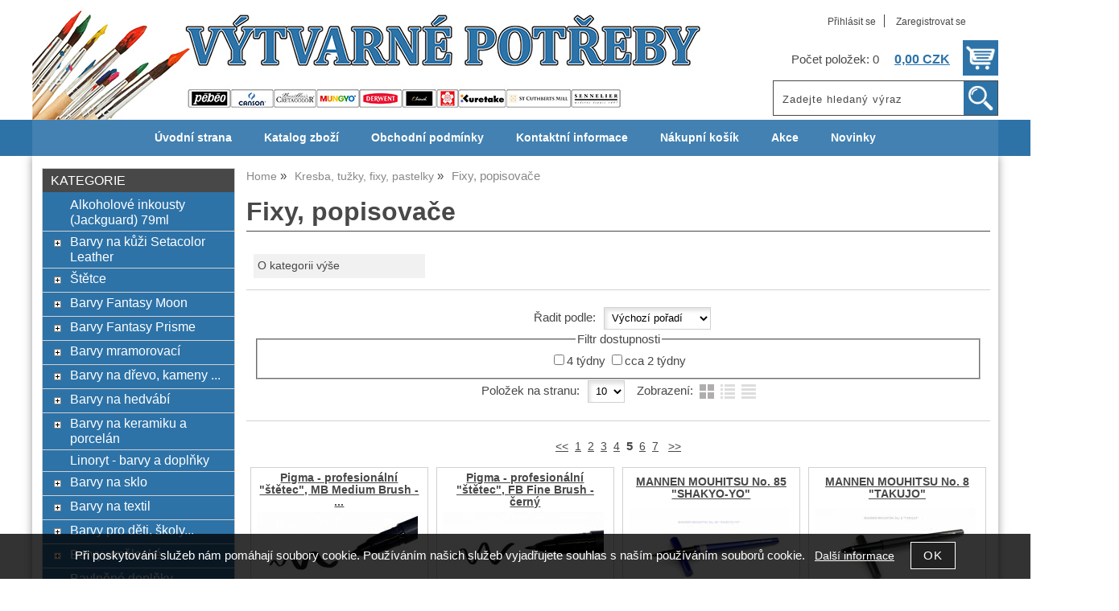

--- FILE ---
content_type: text/html; charset=utf-8
request_url: https://potrebyproumelce.cz/kategorie/fixy-popisovace/?page=4&filtry%5Bzobrazit%5D=ano
body_size: 13698
content:
<!DOCTYPE html>
<html lang="cs-cz" dir="ltr">
 <head> 	
 	<meta charset="UTF-8" />
 	<title>Fixy, popisovače ( Strana 5 )</title> 	
	<meta name="description" content="Fixy, popisovače" />
	<meta name="keywords" content="Fixy, popisovače Fixy, popisovače"    />
	<meta name="rating" content="general" />
	<meta name="revisit-after" content="2 Days" />
	<meta name="author" content="potrebyproumelce.cz j.huja@volny.cz na systemu Shop5.cz" />
    <meta name="viewport" content="width=device-width, initial-scale=1.0" />
    <link rel="stylesheet" href="https://potrebyproumelce.cz/css/awesome/css/all.css" />
     <script>
         window.dataLayer = window.dataLayer || [];
         function gtag()
         {
             dataLayer.push(arguments);
         }

         gtag('set', { 'user_pseudo_id': '1e5f70af69cc1b60ee1e399249217dca' });
         /* google_cookie: vzdy_merit  */      </script>
	
<!-- cookie lista: none -->


<!-- Google Tag Manager -->
<script>
(function(w, d, s, l, i) {
    w[l] = w[l] || [];
    w[l].push({
        'gtm.start': new Date().getTime(),
        event: 'gtm.js'
    });
    
    var f = d.getElementsByTagName(s)[0];
    var j = d.createElement(s);
    var dl = l != 'dataLayer' ? '&l=' + l : '';
    
    j.async = true;
    j.src = 'https://www.googletagmanager.com/gtm.js?id=' + i + dl;
    f.parentNode.insertBefore(j, f);
})(window, document, 'script', 'dataLayer', 'GTM-P9JN5RRW');
</script>
<!-- End Google Tag Manager -->        
        <meta name="robots" content="index,follow" ><link rel="canonical" href="https://potrebyproumelce.cz/kategorie/fixy-popisovace/" />
<meta name="viewport" content="width=device-width, initial-scale=1.0">
<meta property="og:title" content="Fixy, popisovače ( Strana 5 )" />
<meta property="og:description" content="Fixy, popisovače" />
<meta property="og:site_name" content="potrebyproumelce.cz" />
<!-- sekce kategorie -->
    <link rel="shortcut icon" href="https://potrebyproumelce.cz/_obchody/potrebyproumelce.shop5.cz/soubory/favicon.ico" />		
	<link rel="stylesheet"   href="https://potrebyproumelce.cz/class/fsmenu/listmenu_shop5.css"  />
	<link rel="stylesheet"   href="https://potrebyproumelce.cz/class/fsmenu/listmenu_fallback.css" />
	<link rel="stylesheet"   href="https://potrebyproumelce.cz/class/fsmenu/divmenu.css" />
	
  	<style   media="screen,print" >
@import url('https://potrebyproumelce.cz/css/default.css?t=22-12-2025-14-03-39');
@import url('https://potrebyproumelce.cz/js/slick/slick.css?t=22-12-2025-14-03-39');
@import url('https://potrebyproumelce.cz/js/slick/slick-theme.css?t=22-12-2025-14-03-39');
@import url('https://potrebyproumelce.cz/css/styles/2016_09.css?time=22-12-2025-14-03-39');
@import url('https://potrebyproumelce.cz/_obchody/potrebyproumelce.shop5.cz/soubory/css/styles.css?time=22-12-2025-14-03-39');
  	</style>
    <link rel="stylesheet"   href="https://potrebyproumelce.cz/css_print.php" media="print" >
<script  src="https://potrebyproumelce.cz/js/jquery/js/jquery-3.6.0.min.js" ></script>
<script  src="https://potrebyproumelce.cz/js/jquery/js/cookie/jquery.cookie.js" ></script>
<script  src="https://potrebyproumelce.cz/js/jquery/jquery-ui-1.13.2/jquery-ui.min.js" ></script>
<script  src="https://potrebyproumelce.cz/js/jquery.visible.js" ></script>
<script  src="https://potrebyproumelce.cz/js/slick/slick.js" ></script>
<script  src="https://potrebyproumelce.cz/js/basic.js?t=1766405834" ></script>
<script  src="https://potrebyproumelce.cz/js/php.lib.js" ></script>
<script> 
var shop5_url='https://potrebyproumelce.cz/'; 
var shop5_uid='1768886625_30eb7df80864109573ffa4435a9c87d0'; 
var shop5_zapnout_nahledy= 'ano'; 
var shop5_zbozi_zalozky_pamatovat= 'ano'; </script>
<!-- GA4 -->
<script async src="https://www.googletagmanager.com/gtag/js?id=AW-17394004444"></script>
<!-- DATA LAYER -->

        <script>
        gtag('js', new Date());        
         
 gtag('config', 'AW-17394004444', {cookie_flags: 'SameSite=None;Secure' }); 
 gtag("event", "view_item_list", { items: [  { item_id: "2317", item_name: "Pigma - profesionální  štětec , MB Medium Brush - černý", /* affiliation: "Google Merchandise Store", */ /* coupon: "SUMMER_FUN", */ currency: "CZK", /* discount: 2.22, */ index: 0, item_brand: "2317", item_category: "kresba-tuzky-fixy-pastelky", item_category2: "fixy-popisovace", item_category3: "", item_category4: "", item_category5: "", item_list_id: "Kategorie 688749", item_list_name: "Kategorie 688749", /* item_variant: "green", */ location_id: "location_id", price: 85.00, quantity: 1  },  { item_id: "2316", item_name: "Pigma - profesionální  štětec , FB Fine Brush - černý", /* affiliation: "Google Merchandise Store", */ /* coupon: "SUMMER_FUN", */ currency: "CZK", /* discount: 2.22, */ index: 1, item_brand: "2316", item_category: "kresba-tuzky-fixy-pastelky", item_category2: "fixy-popisovace", item_category3: "", item_category4: "", item_category5: "", item_list_id: "Kategorie 688749", item_list_name: "Kategorie 688749", /* item_variant: "green", */ location_id: "location_id", price: 85.00, quantity: 1  },  { item_id: "2315", item_name: "MANNEN MOUHITSU No. 85  SHAKYO-YO", /* affiliation: "Google Merchandise Store", */ /* coupon: "SUMMER_FUN", */ currency: "CZK", /* discount: 2.22, */ index: 2, item_brand: "2315", item_category: "kresba-tuzky-fixy-pastelky", item_category2: "fixy-popisovace", item_category3: "", item_category4: "", item_category5: "", item_list_id: "Kategorie 688749", item_list_name: "Kategorie 688749", /* item_variant: "green", */ location_id: "location_id", price: 379.00, quantity: 1  },  { item_id: "2314", item_name: "MANNEN MOUHITSU No. 8  TAKUJO", /* affiliation: "Google Merchandise Store", */ /* coupon: "SUMMER_FUN", */ currency: "CZK", /* discount: 2.22, */ index: 3, item_brand: "2314", item_category: "kresba-tuzky-fixy-pastelky", item_category2: "fixy-popisovace", item_category3: "", item_category4: "", item_category5: "", item_list_id: "Kategorie 688749", item_list_name: "Kategorie 688749", /* item_variant: "green", */ location_id: "location_id", price: 245.00, quantity: 1  },  { item_id: "2313", item_name: "Fudegokochi Fine Tip, Fine tip", /* affiliation: "Google Merchandise Store", */ /* coupon: "SUMMER_FUN", */ currency: "CZK", /* discount: 2.22, */ index: 4, item_brand: "2313", item_category: "kresba-tuzky-fixy-pastelky", item_category2: "fixy-popisovace", item_category3: "", item_category4: "", item_category5: "", item_list_id: "Kategorie 688749", item_list_name: "Kategorie 688749", /* item_variant: "green", */ location_id: "location_id", price: 110.00, quantity: 1  },  { item_id: "2312", item_name: "Fudegokochi Extra Fine Tip", /* affiliation: "Google Merchandise Store", */ /* coupon: "SUMMER_FUN", */ currency: "CZK", /* discount: 2.22, */ index: 5, item_brand: "2312", item_category: "kresba-tuzky-fixy-pastelky", item_category2: "fixy-popisovace", item_category3: "", item_category4: "", item_category5: "", item_list_id: "Kategorie 688749", item_list_name: "Kategorie 688749", /* item_variant: "green", */ location_id: "location_id", price: 110.00, quantity: 1  },  { item_id: "2311", item_name: "Fude Pen No. 7  HOSO-TAKU", /* affiliation: "Google Merchandise Store", */ /* coupon: "SUMMER_FUN", */ currency: "CZK", /* discount: 2.22, */ index: 6, item_brand: "2311", item_category: "kresba-tuzky-fixy-pastelky", item_category2: "fixy-popisovace", item_category3: "", item_category4: "", item_category5: "", item_list_id: "Kategorie 688749", item_list_name: "Kategorie 688749", /* item_variant: "green", */ location_id: "location_id", price: 175.00, quantity: 1  },  { item_id: "2310", item_name: "Fude Pen No. 6  KABURA", /* affiliation: "Google Merchandise Store", */ /* coupon: "SUMMER_FUN", */ currency: "CZK", /* discount: 2.22, */ index: 7, item_brand: "2310", item_category: "kresba-tuzky-fixy-pastelky", item_category2: "fixy-popisovace", item_category3: "", item_category4: "", item_category5: "", item_list_id: "Kategorie 688749", item_list_name: "Kategorie 688749", /* item_variant: "green", */ location_id: "location_id", price: 109.00, quantity: 1  },  { item_id: "2309", item_name: "Fude Pen No. 30  FUTAHO KABURA", /* affiliation: "Google Merchandise Store", */ /* coupon: "SUMMER_FUN", */ currency: "CZK", /* discount: 2.22, */ index: 8, item_brand: "2309", item_category: "kresba-tuzky-fixy-pastelky", item_category2: "fixy-popisovace", item_category3: "", item_category4: "", item_category5: "", item_list_id: "Kategorie 688749", item_list_name: "Kategorie 688749", /* item_variant: "green", */ location_id: "location_id", price: 175.00, quantity: 1  },  { item_id: "2210", item_name: "Pigma Brush - štětečkový hrot, různé barvy", /* affiliation: "Google Merchandise Store", */ /* coupon: "SUMMER_FUN", */ currency: "CZK", /* discount: 2.22, */ index: 9, item_brand: "2210", item_category: "kresba-tuzky-fixy-pastelky", item_category2: "fixy-popisovace", item_category3: "", item_category4: "", item_category5: "", item_list_id: "Kategorie 688749", item_list_name: "Kategorie 688749", /* item_variant: "green", */ location_id: "location_id", price: 58.00, quantity: 1  } ] }); 
</script> </head><body class="lang_cz sekce_kategorie sekce_kategorie_688749 hlavni_kategorie_688741 rozvrzeni_0">

<!-- Google Tag Manager (noscript) -->
<noscript><iframe src="https://www.googletagmanager.com/ns.html?id=GTM-P9JN5RRW" height="0" width="0" style="display:none;visibility:hidden"></iframe></noscript>
<!-- End Google Tag Manager (noscript) --><a id="top" ></a>
<div id="all" class="sekce_kategorie sekce_kategorie_688749 hlavni_kategorie_688741">


    <div id="hlavicka" >
        <div id="hlavicka_obsah"><div class="hlavicka_modul_odkaz" ><a href="https://potrebyproumelce.cz/" id="hlavicka_odkaz_logo" ></a></div><div class="hlavicka_modul_fulltextove_vyhledavani" ><form action="https://potrebyproumelce.cz/" method="get" id="hlavicka_fulltext_form" onsubmit="return valid_hlavicka_fulltext(this);" >

<input type="hidden" name="sekce" value="kategorie"  /><input type="text" id="fulltext_text" class="input_text defaultText defaultTextActive" title="Zadejte hledaný výraz" name="filtry[fulltext]" value=""  onfocus="javascript: this.className = 'input_text input_focused defaultText defaultTextActive';" onblur="javascript: this.className = 'input_text defaultText defaultTextActive';" />
<input type="submit"   value="&gt;&gt;" class="submit button " /></form>

</div><div class="hlavicka_modul_uzivatel" ><ul>
	<li><a href="https://potrebyproumelce.cz/cz-sekce-login.html" title="Přihlásit se">Přihlásit se</a></li>
            <li><a href="https://potrebyproumelce.cz/cz-sekce-registrace.html"
               title="Registrace nového uživatele">Zaregistrovat se</a></li>
        </ul>
</div><div class="hlavicka_modul_obsah_kosiku3" ><span class="pocet_polozek_v_kosiku">Počet položek: 0</span>
<a href="https://potrebyproumelce.cz/cz-sekce-kosik.html" title="Obsah košíku"><span class="kosik_cena_s_dph" >0,00 CZK</span></a>

<script    >
$( "div.hlavicka_modul_obsah_kosiku3" ).click(function() {
	presmeruj('index.php?sekce=kosik');
});
$( "div.hlavicka_modul_obsah_kosiku3" ).css('cursor','pointer');
</script>
</div>        </div><!-- hlavicka_obsah -->
    </div><!-- hlavicka -->

    <div id="hlavni_menu">
        <nav>            <div id="hlavni_menu_odsazeni">
                <div class="hlavni_menu hlavni_menu1 " onclick="presmeruj('https://potrebyproumelce.cz/');"  ><a href="https://potrebyproumelce.cz/" title="Úvodní strana" >Úvodní strana</a></div><div class="hlavni_menu hlavni_menu2 " onclick="presmeruj('https://potrebyproumelce.cz/cz-kategorie_0-0.html');"  ><a href="https://potrebyproumelce.cz/cz-kategorie_0-0.html" title="Katalog zboží" >Katalog zboží</a></div><div class="hlavni_menu hlavni_menu3 " onclick="presmeruj('https://potrebyproumelce.cz/cz-sekce-obchodni_podminky.html');"  ><a href="https://potrebyproumelce.cz/cz-sekce-obchodni_podminky.html" title="Obchodní podmínky" >Obchodní podmínky</a></div><div class="hlavni_menu hlavni_menu4 " onclick="presmeruj('https://potrebyproumelce.cz/cz-sekce-kontaktni_informace.html');"  ><a href="https://potrebyproumelce.cz/cz-sekce-kontaktni_informace.html" title="Kontaktní informace" >Kontaktní informace</a></div><div class="hlavni_menu hlavni_menu5 " onclick="presmeruj('https://potrebyproumelce.cz/cz-sekce-kosik.html');"  ><a href="https://potrebyproumelce.cz/cz-sekce-kosik.html" title="Nákupní košík" >Nákupní košík</a></div><div class="hlavni_menu hlavni_menu6 " onclick="presmeruj('https://potrebyproumelce.cz/cz-sekce-akce.html');"  ><a href="https://potrebyproumelce.cz/cz-sekce-akce.html" title="Akce" >Akce</a></div><div class="hlavni_menu hlavni_menu7 " onclick="presmeruj('https://potrebyproumelce.cz/cz-sekce-novinky.html');"  ><a href="https://potrebyproumelce.cz/cz-sekce-novinky.html" title="Novinky" >Novinky</a></div>        <script>


            $(function () {

                $('#hlavni_menu').bind("mouseleave", function () {
                    $('#hlavni_menu div.podmenu').hide();
                });

                $('div.hlavni_menu').mouseenter(function () {
                    $('#hlavni_menu div.podmenu').hide();
                    $("div.podmenu", this).toggle("fast", function () {
                    });
                });


            });

        </script>
        
            </div><!-- hlavni_menu_odsazeni -->
            <div class="cl"></div>
        </nav>
    </div><!-- hlavni_menu -->


    <div id="in_body">
        

        <div id="levy_prostredni">

            <div id="prostredek">
                <script type="application/ld+json">
{
    "@context": "https://schema.org",
    "@type": "BreadcrumbList",
    "itemListElement": [
        {
            "@type": "ListItem",
            "position": 1,
            "name": "Home",
            "item": "https://potrebyproumelce.cz/"
        },
        {
            "@type": "ListItem",
            "position": 2,
            "name": "Kresba, tužky, fixy, pastelky",
            "item": "https://potrebyproumelce.cz/kategorie/kresba-tuzky-fixy-pastelky/"
        },
        {
            "@type": "ListItem",
            "position": 3,
            "name": "Fixy, popisovače"
        }
    ]
}
</script>
<ol class="Breadcrumb"><li class="Breadcrumb Breadcrumb_1"><a href="https://potrebyproumelce.cz/"><span>Home</span></a></li><li class="Breadcrumb Breadcrumb_2"><a href="https://potrebyproumelce.cz/kategorie/kresba-tuzky-fixy-pastelky/"><span>Kresba, tužky, fixy, pastelky</span></a></li><li class="last">Fixy, popisovače</li></ol><section><!-- seo_cz_kategorie_b7edcdf15c21834e0373ddfd3afbae8e_top.html -->                <!-- <div id="prostredek_minsize" ></div> -->
                <div id="sekce" ><h1>Fixy, popisovače </h1><div id="kategorie" ><div class="kategorie kategorie_zpet" ><a href="https://potrebyproumelce.cz/kategorie/kresba-tuzky-fixy-pastelky/" title="O kategorii výše - Kresba, tužky, fixy, pastelky" >O kategorii výše</a></div><div class="cb" ></div><div class="cl"></div></div><!-- kategorie --><form action="https://potrebyproumelce.cz/#frm_order" method="get" id="frm_order"   >
<input type="hidden" name="filtry[zobrazit]" value="ano"  id="zobrazit_filtraci"  />
<input type="hidden" name="sekce" value="kategorie"  />
<input type="hidden" name="id_kategorie" value="688749"  /><span class="filtrace_parametry" >
<!-- parametr 7995 EAN neni v aktivnich parametrech  -->
<!-- parametr 8082 Záruka neni v aktivnich parametrech  -->
<!-- parametr 8083 Heureka.cz <PRODUCTNAME> neni v aktivnich parametrech  -->
<!-- parametr 8084 Heureka.cz <PRODUCT> neni v aktivnich parametrech  -->
<!-- parametr 8085 kauce neni v aktivnich parametrech  --></span><!-- filtrace_parametry --> <span id="select_poradi" class="filtry_parametr" ><span class="filtry_nazev_parametru" >Řadit podle: </span><select name="filtry[order]" onchange="frm_order_submit_now();"  ><option value="zk.poradi, z.poradi"  selected="selected" >Výchozí pořadí</option><option value="t.nazev" >Názvu vzestupně</option><option value="t.nazev DESC" >Názvu sestupně</option><option value="cena_s_dph" >Ceny vzestupně</option><option value="cena_s_dph DESC" >Ceny sestupně</option><option value="z.id" >od nejstarší</option><option value="z.id DESC" >od nejnovější</option></select></span> <div id="filtr_dostupnosti" class="filtry_parametr" ><fieldset style="" class="" ><legend style="" class="">Filtr dostupnosti</legend><span><input onclick="frm_order_submit();"  type="checkbox" name="filtry[dostupnosti][]" value="4 týdny" id="id_dost_30695de2e977722828c37e7dd0de0266" onclick="frm_order_submit2();" /><label for="id_dost_30695de2e977722828c37e7dd0de0266">4 týdny</label> </span>  <span><input onclick="frm_order_submit();"  type="checkbox" name="filtry[dostupnosti][]" value="cca 2 týdny" id="id_dost_5323fdccdb1019ba2317513781b0a468" onclick="frm_order_submit2();" /><label for="id_dost_5323fdccdb1019ba2317513781b0a468">cca 2 týdny</label> </span> </fieldset></div><span class="polozek_na_stranu filtry_parametr" ><span class="filtry_nazev_parametru" >Položek na stranu: </span><select name="filtry[pocet_na_stranu]" onchange="SetCookie('pocet_na_stranu',this.value);frm_order_submit_now();"  ><option value="10"  selected="selected" >10</option><option value="20" >20</option><option value="30" >30</option></select></span>  <span class="typ_zobrazeni" >Zobrazení:  
<input type="hidden" name="filtry[zobrazeni]" value="katalog"  id="zobrazeni"  /><input class="zobrazeni_katalog2" type="button" value="Katalog" onclick="document.getElementById('zobrazeni').value='katalog';frm_order_submit();"/><input class="zobrazeni_tabulka_foto" type="button" value="Tabulka s fotkou" onclick="document.getElementById('zobrazeni').value='tabulka_foto';frm_order_submit();"/><input class="zobrazeni_tabulka" type="button" value="Tabulka" onclick="document.getElementById('zobrazeni').value='tabulka';frm_order_submit();"/></span> <div class="cb" ></div></form>
<nav><div class="strankovani strankovani_1" >
<a rel="prev" href="https://potrebyproumelce.cz/kategorie/fixy-popisovace/?page=3&filtry%5Bzobrazit%5D=ano" title="Strana 4">&lt;&lt;</a>&nbsp;
<a rel="prev" href="https://potrebyproumelce.cz/kategorie/fixy-popisovace/?filtry%5Bzobrazit%5D=ano" title="Strana 1">1</a>&nbsp;
<a rel="prev" href="https://potrebyproumelce.cz/kategorie/fixy-popisovace/?page=1&filtry%5Bzobrazit%5D=ano" title="Strana 2">2</a>&nbsp;
<a rel="prev" href="https://potrebyproumelce.cz/kategorie/fixy-popisovace/?page=2&filtry%5Bzobrazit%5D=ano" title="Strana 3">3</a>&nbsp;
<a rel="prev" href="https://potrebyproumelce.cz/kategorie/fixy-popisovace/?page=3&filtry%5Bzobrazit%5D=ano" title="Strana 4">4</a>&nbsp; <strong>5</strong>&nbsp;
<a rel="next" href="https://potrebyproumelce.cz/kategorie/fixy-popisovace/?page=5&filtry%5Bzobrazit%5D=ano" title="Strana 6">6</a>&nbsp;
<a rel="next" href="https://potrebyproumelce.cz/kategorie/fixy-popisovace/?page=6&filtry%5Bzobrazit%5D=ano" title="Strana 7">7</a>
&nbsp; <a rel="next" href="https://potrebyproumelce.cz/kategorie/fixy-popisovace/?page=5&filtry%5Bzobrazit%5D=ano" title="Strana 8">&gt;&gt;</a>
</div><!-- strankovani --></nav><div class="cb" ></div><div id="polozky_start"></div><div class="polozky" >
<!-- 2317 --><script type="application/ld+json">
{
    "@context": "https://schema.org",
    "@type": "Product",
    "name": "Pigma - profesionální \"štětec\", MB Medium Brush - černý ",
    "description": "Popis zboží Od super jemných linek až po silné tahy...to nabízí nová řada Pigma ...",
    "sku": "XFVK-MB 49 ",
    "productID": "2317",
    "url": "https://potrebyproumelce.cz/pigma-profesionalni-stetec-mb-medium-brush-cerny/",
    "image": [
        "https://potrebyproumelce.cz/_obchody/potrebyproumelce.shop5.cz/prilohy/7/pigma-profesionalni-stetec-mb-medium-brush-cerny.jpg.big.jpg",
        "https://potrebyproumelce.cz/_obchody/potrebyproumelce.shop5.cz/prilohy/7/pigma-profesionalni-stetec-mb-medium-brush-cerny-1.jpg.big.jpg"
    ],
    "mpn": "XFVK-MB 49 ",
    "offers": {
        "@type": "Offer",
        "url": "https://potrebyproumelce.cz/pigma-profesionalni-stetec-mb-medium-brush-cerny/",
        "price": "85.00",
        "priceCurrency": "CZK",
        "availability": "https://schema.org/InStock",
        "itemCondition": "https://schema.org/NewCondition",
        "priceValidUntil": "2026-02-19",
        "seller": {
            "@type": "Organization",
            "name": "eshop potrebyproumelce",
            "url": "https://potrebyproumelce.cz/",
            "description": "eshop potrebyproumelce"
        },
        "shippingDetails": {
            "@type": "OfferShippingDetails",
            "shippingDestination": {
                "@type": "DefinedRegion",
                "addressCountry": "CZ"
            },
            "deliveryTime": {
                "@type": "ShippingDeliveryTime",
                "handlingTime": {
                    "@type": "QuantitativeValue",
                    "minValue": 0,
                    "maxValue": 1,
                    "unitCode": "DAY"
                },
                "transitTime": {
                    "@type": "QuantitativeValue",
                    "minValue": 1,
                    "maxValue": 5,
                    "unitCode": "DAY"
                }
            },
            "shippingSettingsLink": "https://potrebyproumelce.cz/cz-sekce-obchodni_podminky.html"
        },
        "hasMerchantReturnPolicy": {
            "@type": "MerchantReturnPolicy",
            "applicableCountry": "CZ",
            "returnPolicyCategory": "https://schema.org/MerchantReturnFiniteReturnWindow",
            "merchantReturnDays": 14,
            "returnMethod": "https://schema.org/ReturnByMail",
            "returnFees": "https://schema.org/ReturnShippingFees",
            "merchantReturnLink": "https://potrebyproumelce.cz/cz-sekce-obchodni_podminky.html"
        }
    }
}
</script>

<div class="polozka polozka_licha_ano polozka_1" id="polozka2317"  >
<div class="polozka_nazev" ><a href="https://potrebyproumelce.cz/pigma-profesionalni-stetec-mb-medium-brush-cerny/" title="Pigma - profesionální &quot;štětec&quot;, MB Medium Brush - černý"    > Pigma - profesionální &quot;štětec&quot;, MB Medium Brush - ...</a></div>
<div class="polozka_body"><span class="polozka_priznaky" ></span>
<div class="polozka_foto">
<img loading="lazy" title="Pigma - profesionální &quot;štětec&quot;, MB Medium Brush - černý " class="polozka_foto_1" src="https://potrebyproumelce.cz/_obchody/potrebyproumelce.shop5.cz/prilohy/7/pigma-profesionalni-stetec-mb-medium-brush-cerny.jpg" alt="Pigma - profesionální &quot;štětec&quot;, MB Medium Brush - černý " onclick="fotoenc('aHR0cHM6Ly9wb3RyZWJ5cHJvdW1lbGNlLmN6L19vYmNob2R5L3BvdHJlYnlwcm91bWVsY2Uuc2hvcDUuY3ovcHJpbG9oeS83L3BpZ21hLXByb2Zlc2lvbmFsbmktc3RldGVjLW1iLW1lZGl1bS1icnVzaC1jZXJueS5qcGcuYmlnLmpwZw==')" />
</div>
<div class="polozka_popis"  ><span class="polozka_popis_text" >Popis zboží Od super jemných linek až po silné tahy...to nabízí nová řada Pigma ...</span><br /><span class="kod" >Kód: XFVK-MB 49 </span></div>
<div class="polozka_odkaz"><form action="https://potrebyproumelce.cz/kategorie/fixy-popisovace/?page=4&filtry%5Bzobrazit%5D=ano" method="post" id="frm_id_3" class="form_polozka"  >
<input type="hidden" name="rand" value="c1256d04157f7fcb116a547c0d67d178"  />
<input type="hidden" name="cas_odeslani" value="1768886625"  />
<input type="hidden" name="koupit_zbozi" value="2317"  /><span class="polozka_koupit" ><input type="number" id="pocet" name="pocet" value="1"  class="input_text" onkeyup="" onkeydown="" onchange=""  style="width:60px"  step="1" min="1"  onfocus="$(this).addClass('input_focused');" onblur="$(this).removeClass('input_focused');"  max="99999"  /> <span class="jednotka" >ks</span> <input type="submit" value="Koupit" class="submit button button_konverzni"></span></form>
</div>
<div class="cl"></div>
<div class="polozka_cena"><table class="ceny"  ><tr class="cena_s_dph"><td>Cena s DPH</td><td class="right"><strong>85 <span class="mena">CZK</span></strong></td></tr></table>
</div>
</div>
<div class="polozka_bottom"></div>
</div><!-- polozka -->
<!-- 2316 --><script type="application/ld+json">
{
    "@context": "https://schema.org",
    "@type": "Product",
    "name": "Pigma - profesionální \"štětec\", FB Fine Brush - černý ",
    "description": "Popis zboží Od super jemných linek až po silné tahy...to nabízí nová řada Pigma ...",
    "sku": "XFVK-FB 49",
    "productID": "2316",
    "url": "https://potrebyproumelce.cz/pigma-profesionalni-stetec-fb-fine-brush-cerny/",
    "image": [
        "https://potrebyproumelce.cz/_obchody/potrebyproumelce.shop5.cz/prilohy/7/pigma-profesionalni-stetec-fb-fine-brush-cerny.jpg.big.jpg",
        "https://potrebyproumelce.cz/_obchody/potrebyproumelce.shop5.cz/prilohy/7/pigma-profesionalni-stetec-fb-fine-brush-cerny-1.jpg.big.jpg"
    ],
    "mpn": "XFVK-FB 49",
    "offers": {
        "@type": "Offer",
        "url": "https://potrebyproumelce.cz/pigma-profesionalni-stetec-fb-fine-brush-cerny/",
        "price": "85.00",
        "priceCurrency": "CZK",
        "availability": "https://schema.org/InStock",
        "itemCondition": "https://schema.org/NewCondition",
        "priceValidUntil": "2026-02-19",
        "seller": {
            "@type": "Organization",
            "name": "eshop potrebyproumelce",
            "url": "https://potrebyproumelce.cz/",
            "description": "eshop potrebyproumelce"
        },
        "shippingDetails": {
            "@type": "OfferShippingDetails",
            "shippingDestination": {
                "@type": "DefinedRegion",
                "addressCountry": "CZ"
            },
            "deliveryTime": {
                "@type": "ShippingDeliveryTime",
                "handlingTime": {
                    "@type": "QuantitativeValue",
                    "minValue": 0,
                    "maxValue": 1,
                    "unitCode": "DAY"
                },
                "transitTime": {
                    "@type": "QuantitativeValue",
                    "minValue": 1,
                    "maxValue": 5,
                    "unitCode": "DAY"
                }
            },
            "shippingSettingsLink": "https://potrebyproumelce.cz/cz-sekce-obchodni_podminky.html"
        },
        "hasMerchantReturnPolicy": {
            "@type": "MerchantReturnPolicy",
            "applicableCountry": "CZ",
            "returnPolicyCategory": "https://schema.org/MerchantReturnFiniteReturnWindow",
            "merchantReturnDays": 14,
            "returnMethod": "https://schema.org/ReturnByMail",
            "returnFees": "https://schema.org/ReturnShippingFees",
            "merchantReturnLink": "https://potrebyproumelce.cz/cz-sekce-obchodni_podminky.html"
        }
    }
}
</script>

<div class="polozka polozka_licha_ne polozka_2" id="polozka2316"  >
<div class="polozka_nazev" ><a href="https://potrebyproumelce.cz/pigma-profesionalni-stetec-fb-fine-brush-cerny/" title="Pigma - profesionální &quot;štětec&quot;, FB Fine Brush - černý"    >Pigma - profesionální &quot;štětec&quot;, FB Fine Brush - černý</a></div>
<div class="polozka_body"><span class="polozka_priznaky" ></span>
<div class="polozka_foto">
<img loading="lazy" title="Pigma - profesionální &quot;štětec&quot;, FB Fine Brush - černý " class="polozka_foto_1" src="https://potrebyproumelce.cz/_obchody/potrebyproumelce.shop5.cz/prilohy/7/pigma-profesionalni-stetec-fb-fine-brush-cerny.jpg" alt="Pigma - profesionální &quot;štětec&quot;, FB Fine Brush - černý " onclick="fotoenc('aHR0cHM6Ly9wb3RyZWJ5cHJvdW1lbGNlLmN6L19vYmNob2R5L3BvdHJlYnlwcm91bWVsY2Uuc2hvcDUuY3ovcHJpbG9oeS83L3BpZ21hLXByb2Zlc2lvbmFsbmktc3RldGVjLWZiLWZpbmUtYnJ1c2gtY2VybnkuanBnLmJpZy5qcGc=')" />
</div>
<div class="polozka_popis"  ><span class="polozka_popis_text" >Popis zboží Od super jemných linek až po silné tahy...to nabízí nová řada Pigma ...</span><br /><span class="kod" >Kód: XFVK-FB 49</span></div>
<div class="polozka_odkaz"><form action="https://potrebyproumelce.cz/kategorie/fixy-popisovace/?page=4&filtry%5Bzobrazit%5D=ano" method="post" id="frm_id_4" class="form_polozka"  >
<input type="hidden" name="rand" value="d0ea3c4000de6f9f92c41b9e43172705"  />
<input type="hidden" name="cas_odeslani" value="1768886625"  />
<input type="hidden" name="koupit_zbozi" value="2316"  /><span class="polozka_koupit" ><input type="number" id="pocet" name="pocet" value="1"  class="input_text" onkeyup="" onkeydown="" onchange=""  style="width:60px"  step="1" min="1"  onfocus="$(this).addClass('input_focused');" onblur="$(this).removeClass('input_focused');"  max="99999"  /> <span class="jednotka" >ks</span> <input type="submit" value="Koupit" class="submit button button_konverzni"></span></form>
</div>
<div class="cl"></div>
<div class="polozka_cena"><table class="ceny"  ><tr class="cena_s_dph"><td>Cena s DPH</td><td class="right"><strong>85 <span class="mena">CZK</span></strong></td></tr></table>
</div>
</div>
<div class="polozka_bottom"></div>
</div><!-- polozka -->
<!-- 2315 --><script type="application/ld+json">
{
    "@context": "https://schema.org",
    "@type": "Product",
    "name": "MANNEN MOUHITSU No. 85 \"SHAKYO-YO\"",
    "description": "Popis zboží MANNEN MOUHITSU No. 85 je pero s jemným přírodním vlasem, který umožňuje ...",
    "sku": "DP150-85B ",
    "productID": "2315",
    "url": "https://potrebyproumelce.cz/mannen-mouhitsu-no-85-shakyo-yo/",
    "image": [
        "https://potrebyproumelce.cz/_obchody/potrebyproumelce.shop5.cz/prilohy/7/mannen-mouhitsu-no-85-shakyo-yo.jpg.big.jpg",
        "https://potrebyproumelce.cz/_obchody/potrebyproumelce.shop5.cz/prilohy/7/mannen-mouhitsu-no-85-shakyo-yo-1.jpg.big.jpg",
        "https://potrebyproumelce.cz/_obchody/potrebyproumelce.shop5.cz/prilohy/7/mannen-mouhitsu-no-85-shakyo-yo-2.jpg.big.jpg"
    ],
    "mpn": "DP150-85B ",
    "offers": {
        "@type": "Offer",
        "url": "https://potrebyproumelce.cz/mannen-mouhitsu-no-85-shakyo-yo/",
        "price": "379.00",
        "priceCurrency": "CZK",
        "availability": "https://schema.org/InStock",
        "itemCondition": "https://schema.org/NewCondition",
        "priceValidUntil": "2026-02-19",
        "seller": {
            "@type": "Organization",
            "name": "eshop potrebyproumelce",
            "url": "https://potrebyproumelce.cz/",
            "description": "eshop potrebyproumelce"
        },
        "shippingDetails": {
            "@type": "OfferShippingDetails",
            "shippingDestination": {
                "@type": "DefinedRegion",
                "addressCountry": "CZ"
            },
            "deliveryTime": {
                "@type": "ShippingDeliveryTime",
                "handlingTime": {
                    "@type": "QuantitativeValue",
                    "minValue": 0,
                    "maxValue": 1,
                    "unitCode": "DAY"
                },
                "transitTime": {
                    "@type": "QuantitativeValue",
                    "minValue": 1,
                    "maxValue": 5,
                    "unitCode": "DAY"
                }
            },
            "shippingSettingsLink": "https://potrebyproumelce.cz/cz-sekce-obchodni_podminky.html"
        },
        "hasMerchantReturnPolicy": {
            "@type": "MerchantReturnPolicy",
            "applicableCountry": "CZ",
            "returnPolicyCategory": "https://schema.org/MerchantReturnFiniteReturnWindow",
            "merchantReturnDays": 14,
            "returnMethod": "https://schema.org/ReturnByMail",
            "returnFees": "https://schema.org/ReturnShippingFees",
            "merchantReturnLink": "https://potrebyproumelce.cz/cz-sekce-obchodni_podminky.html"
        }
    }
}
</script>

<div class="polozka polozka_licha_ano polozka_3" id="polozka2315"  >
<div class="polozka_nazev" ><a href="https://potrebyproumelce.cz/mannen-mouhitsu-no-85-shakyo-yo/" title="MANNEN MOUHITSU No. 85 &quot;SHAKYO-YO&quot;"    >MANNEN MOUHITSU No. 85 &quot;SHAKYO-YO&quot;</a></div>
<div class="polozka_body"><span class="polozka_priznaky" ></span>
<div class="polozka_foto">
<img loading="lazy" title="MANNEN MOUHITSU No. 85 &quot;SHAKYO-YO&quot;" class="polozka_foto_1" src="https://potrebyproumelce.cz/_obchody/potrebyproumelce.shop5.cz/prilohy/7/mannen-mouhitsu-no-85-shakyo-yo.jpg" alt="MANNEN MOUHITSU No. 85 &quot;SHAKYO-YO&quot;" onclick="fotoenc('aHR0cHM6Ly9wb3RyZWJ5cHJvdW1lbGNlLmN6L19vYmNob2R5L3BvdHJlYnlwcm91bWVsY2Uuc2hvcDUuY3ovcHJpbG9oeS83L21hbm5lbi1tb3VoaXRzdS1uby04NS1zaGFreW8teW8uanBnLmJpZy5qcGc=')" />
</div>
<div class="polozka_popis"  ><span class="polozka_popis_text" >Popis zboží MANNEN MOUHITSU No. 85 je pero s jemným přírodním vlasem, který umožňuje ...</span><br /><span class="kod" >Kód: DP150-85B </span></div>
<div class="polozka_odkaz"><form action="https://potrebyproumelce.cz/kategorie/fixy-popisovace/?page=4&filtry%5Bzobrazit%5D=ano" method="post" id="frm_id_5" class="form_polozka"  >
<input type="hidden" name="rand" value="1864206b6357cb4d3569696900419e85"  />
<input type="hidden" name="cas_odeslani" value="1768886625"  />
<input type="hidden" name="koupit_zbozi" value="2315"  /><span class="polozka_koupit" ><input type="number" id="pocet" name="pocet" value="1"  class="input_text" onkeyup="" onkeydown="" onchange=""  style="width:60px"  step="1" min="1"  onfocus="$(this).addClass('input_focused');" onblur="$(this).removeClass('input_focused');"  max="99999"  /> <span class="jednotka" >ks</span> <input type="submit" value="Koupit" class="submit button button_konverzni"></span></form>
</div>
<div class="cl"></div>
<div class="polozka_cena"><table class="ceny"  ><tr class="cena_s_dph"><td>Cena s DPH</td><td class="right"><strong>379 <span class="mena">CZK</span></strong></td></tr></table>
</div>
</div>
<div class="polozka_bottom"></div>
</div><!-- polozka -->
<!-- 2314 --><script type="application/ld+json">
{
    "@context": "https://schema.org",
    "@type": "Product",
    "name": "MANNEN MOUHITSU No. 8 \"TAKUJO\"",
    "description": "Popis zboží MANNEN MOUHITSU No. 8 je pero se syntetickým nylonovým štětcem. Štětiny jsou ...",
    "sku": "DP150-8B ",
    "productID": "2314",
    "url": "https://potrebyproumelce.cz/mannen-mouhitsu-no-8-takujo/",
    "image": [
        "https://potrebyproumelce.cz/_obchody/potrebyproumelce.shop5.cz/prilohy/7/mannen-mouhitsu-no-8-takujo.jpg.big.jpg",
        "https://potrebyproumelce.cz/_obchody/potrebyproumelce.shop5.cz/prilohy/7/mannen-mouhitsu-no-8-takujo-1.jpg.big.jpg",
        "https://potrebyproumelce.cz/_obchody/potrebyproumelce.shop5.cz/prilohy/7/mannen-mouhitsu-no-8-takujo-2.jpg.big.jpg"
    ],
    "mpn": "DP150-8B ",
    "offers": {
        "@type": "Offer",
        "url": "https://potrebyproumelce.cz/mannen-mouhitsu-no-8-takujo/",
        "price": "245.00",
        "priceCurrency": "CZK",
        "availability": "https://schema.org/InStock",
        "itemCondition": "https://schema.org/NewCondition",
        "priceValidUntil": "2026-02-19",
        "seller": {
            "@type": "Organization",
            "name": "eshop potrebyproumelce",
            "url": "https://potrebyproumelce.cz/",
            "description": "eshop potrebyproumelce"
        },
        "shippingDetails": {
            "@type": "OfferShippingDetails",
            "shippingDestination": {
                "@type": "DefinedRegion",
                "addressCountry": "CZ"
            },
            "deliveryTime": {
                "@type": "ShippingDeliveryTime",
                "handlingTime": {
                    "@type": "QuantitativeValue",
                    "minValue": 0,
                    "maxValue": 1,
                    "unitCode": "DAY"
                },
                "transitTime": {
                    "@type": "QuantitativeValue",
                    "minValue": 1,
                    "maxValue": 5,
                    "unitCode": "DAY"
                }
            },
            "shippingSettingsLink": "https://potrebyproumelce.cz/cz-sekce-obchodni_podminky.html"
        },
        "hasMerchantReturnPolicy": {
            "@type": "MerchantReturnPolicy",
            "applicableCountry": "CZ",
            "returnPolicyCategory": "https://schema.org/MerchantReturnFiniteReturnWindow",
            "merchantReturnDays": 14,
            "returnMethod": "https://schema.org/ReturnByMail",
            "returnFees": "https://schema.org/ReturnShippingFees",
            "merchantReturnLink": "https://potrebyproumelce.cz/cz-sekce-obchodni_podminky.html"
        }
    }
}
</script>

<div class="polozka polozka_licha_ne polozka_4" id="polozka2314"  >
<div class="polozka_nazev" ><a href="https://potrebyproumelce.cz/mannen-mouhitsu-no-8-takujo/" title="MANNEN MOUHITSU No. 8 &quot;TAKUJO&quot;"    >MANNEN MOUHITSU No. 8 &quot;TAKUJO&quot;</a></div>
<div class="polozka_body"><span class="polozka_priznaky" ></span>
<div class="polozka_foto">
<img loading="lazy" title="MANNEN MOUHITSU No. 8 &quot;TAKUJO&quot;" class="polozka_foto_1" src="https://potrebyproumelce.cz/_obchody/potrebyproumelce.shop5.cz/prilohy/7/mannen-mouhitsu-no-8-takujo.jpg" alt="MANNEN MOUHITSU No. 8 &quot;TAKUJO&quot;" onclick="fotoenc('aHR0cHM6Ly9wb3RyZWJ5cHJvdW1lbGNlLmN6L19vYmNob2R5L3BvdHJlYnlwcm91bWVsY2Uuc2hvcDUuY3ovcHJpbG9oeS83L21hbm5lbi1tb3VoaXRzdS1uby04LXRha3Vqby5qcGcuYmlnLmpwZw==')" />
</div>
<div class="polozka_popis"  ><span class="polozka_popis_text" >Popis zboží MANNEN MOUHITSU No. 8 je pero se syntetickým nylonovým štětcem. Štětiny jsou ...</span><br /><span class="kod" >Kód: DP150-8B </span></div>
<div class="polozka_odkaz"><form action="https://potrebyproumelce.cz/kategorie/fixy-popisovace/?page=4&filtry%5Bzobrazit%5D=ano" method="post" id="frm_id_6" class="form_polozka"  >
<input type="hidden" name="rand" value="d7851a0ab16b2c5712630227304d7f7b"  />
<input type="hidden" name="cas_odeslani" value="1768886625"  />
<input type="hidden" name="koupit_zbozi" value="2314"  /><span class="polozka_koupit" ><input type="number" id="pocet" name="pocet" value="1"  class="input_text" onkeyup="" onkeydown="" onchange=""  style="width:60px"  step="1" min="1"  onfocus="$(this).addClass('input_focused');" onblur="$(this).removeClass('input_focused');"  max="99999"  /> <span class="jednotka" >ks</span> <input type="submit" value="Koupit" class="submit button button_konverzni"></span></form>
</div>
<div class="cl"></div>
<div class="polozka_cena"><table class="ceny"  ><tr class="cena_s_dph"><td>Cena s DPH</td><td class="right"><strong>245 <span class="mena">CZK</span></strong></td></tr></table>
</div>
</div>
<div class="polozka_bottom"></div>
</div><!-- polozka -->
<!-- 2313 --><script type="application/ld+json">
{
    "@context": "https://schema.org",
    "@type": "Product",
    "name": "Fudegokochi Fine Tip, Fine tip ",
    "description": "Popis zboží Pero Fudegokochi má pevný, ale přesto ohebný plstěný hrot, který umožňuje ...",
    "sku": "LS1-10S",
    "productID": "2313",
    "url": "https://potrebyproumelce.cz/fudegokochi-fine-tip-fine-tip/",
    "image": [
        "https://potrebyproumelce.cz/_obchody/potrebyproumelce.shop5.cz/prilohy/7/fudegokochi-fine-tip-fine-tip.jpg.big.jpg",
        "https://potrebyproumelce.cz/_obchody/potrebyproumelce.shop5.cz/prilohy/7/fudegokochi-fine-tip-fine-tip-1.jpg.big.jpg"
    ],
    "mpn": "LS1-10S",
    "offers": {
        "@type": "Offer",
        "url": "https://potrebyproumelce.cz/fudegokochi-fine-tip-fine-tip/",
        "price": "110.00",
        "priceCurrency": "CZK",
        "availability": "https://schema.org/InStock",
        "itemCondition": "https://schema.org/NewCondition",
        "priceValidUntil": "2026-02-19",
        "seller": {
            "@type": "Organization",
            "name": "eshop potrebyproumelce",
            "url": "https://potrebyproumelce.cz/",
            "description": "eshop potrebyproumelce"
        },
        "shippingDetails": {
            "@type": "OfferShippingDetails",
            "shippingDestination": {
                "@type": "DefinedRegion",
                "addressCountry": "CZ"
            },
            "deliveryTime": {
                "@type": "ShippingDeliveryTime",
                "handlingTime": {
                    "@type": "QuantitativeValue",
                    "minValue": 0,
                    "maxValue": 1,
                    "unitCode": "DAY"
                },
                "transitTime": {
                    "@type": "QuantitativeValue",
                    "minValue": 1,
                    "maxValue": 5,
                    "unitCode": "DAY"
                }
            },
            "shippingSettingsLink": "https://potrebyproumelce.cz/cz-sekce-obchodni_podminky.html"
        },
        "hasMerchantReturnPolicy": {
            "@type": "MerchantReturnPolicy",
            "applicableCountry": "CZ",
            "returnPolicyCategory": "https://schema.org/MerchantReturnFiniteReturnWindow",
            "merchantReturnDays": 14,
            "returnMethod": "https://schema.org/ReturnByMail",
            "returnFees": "https://schema.org/ReturnShippingFees",
            "merchantReturnLink": "https://potrebyproumelce.cz/cz-sekce-obchodni_podminky.html"
        }
    }
}
</script>

<div class="polozka polozka_licha_ano polozka_5" id="polozka2313"  >
<div class="polozka_nazev" ><a href="https://potrebyproumelce.cz/fudegokochi-fine-tip-fine-tip/" title="Fudegokochi Fine Tip, Fine tip"    >Fudegokochi Fine Tip, Fine tip</a></div>
<div class="polozka_body"><span class="polozka_priznaky" ></span>
<div class="polozka_foto">
<img loading="lazy" title="Fudegokochi Fine Tip, Fine tip " class="polozka_foto_1" src="https://potrebyproumelce.cz/_obchody/potrebyproumelce.shop5.cz/prilohy/7/fudegokochi-fine-tip-fine-tip.jpg" alt="Fudegokochi Fine Tip, Fine tip " onclick="fotoenc('aHR0cHM6Ly9wb3RyZWJ5cHJvdW1lbGNlLmN6L19vYmNob2R5L3BvdHJlYnlwcm91bWVsY2Uuc2hvcDUuY3ovcHJpbG9oeS83L2Z1ZGVnb2tvY2hpLWZpbmUtdGlwLWZpbmUtdGlwLmpwZy5iaWcuanBn')" />
</div>
<div class="polozka_popis"  ><span class="polozka_popis_text" >Popis zboží Pero Fudegokochi má pevný, ale přesto ohebný plstěný hrot, který umožňuje ...</span><br /><span class="kod" >Kód: LS1-10S</span></div>
<div class="polozka_odkaz"><form action="https://potrebyproumelce.cz/kategorie/fixy-popisovace/?page=4&filtry%5Bzobrazit%5D=ano" method="post" id="frm_id_7" class="form_polozka"  >
<input type="hidden" name="rand" value="0c121ed3edfdf0acd98a77ad424cd71d"  />
<input type="hidden" name="cas_odeslani" value="1768886625"  />
<input type="hidden" name="koupit_zbozi" value="2313"  /><span class="polozka_koupit" ><input type="number" id="pocet" name="pocet" value="1"  class="input_text" onkeyup="" onkeydown="" onchange=""  style="width:60px"  step="1" min="1"  onfocus="$(this).addClass('input_focused');" onblur="$(this).removeClass('input_focused');"  max="99999"  /> <span class="jednotka" >ks</span> <input type="submit" value="Koupit" class="submit button button_konverzni"></span></form>
</div>
<div class="cl"></div>
<div class="polozka_cena"><table class="ceny"  ><tr class="cena_s_dph"><td>Cena s DPH</td><td class="right"><strong>110 <span class="mena">CZK</span></strong></td></tr></table>
</div>
</div>
<div class="polozka_bottom"></div>
</div><!-- polozka -->
<!-- 2312 --><script type="application/ld+json">
{
    "@context": "https://schema.org",
    "@type": "Product",
    "name": "Fudegokochi Extra Fine Tip",
    "description": "Popis zboží Pero Fudegokochi Extra Fine má pevný, ale přesto ohebný plstěný hrot, který ...",
    "sku": "LS4-10S ",
    "productID": "2312",
    "url": "https://potrebyproumelce.cz/fudegokochi-extra-fine-tip/",
    "image": [
        "https://potrebyproumelce.cz/_obchody/potrebyproumelce.shop5.cz/prilohy/7/fudegokochi-extra-fine-tip.jpg.big.jpg",
        "https://potrebyproumelce.cz/_obchody/potrebyproumelce.shop5.cz/prilohy/7/fudegokochi-extra-fine-tip-1.jpg.big.jpg"
    ],
    "mpn": "LS4-10S ",
    "offers": {
        "@type": "Offer",
        "url": "https://potrebyproumelce.cz/fudegokochi-extra-fine-tip/",
        "price": "110.00",
        "priceCurrency": "CZK",
        "availability": "https://schema.org/InStock",
        "itemCondition": "https://schema.org/NewCondition",
        "priceValidUntil": "2026-02-19",
        "seller": {
            "@type": "Organization",
            "name": "eshop potrebyproumelce",
            "url": "https://potrebyproumelce.cz/",
            "description": "eshop potrebyproumelce"
        },
        "shippingDetails": {
            "@type": "OfferShippingDetails",
            "shippingDestination": {
                "@type": "DefinedRegion",
                "addressCountry": "CZ"
            },
            "deliveryTime": {
                "@type": "ShippingDeliveryTime",
                "handlingTime": {
                    "@type": "QuantitativeValue",
                    "minValue": 0,
                    "maxValue": 1,
                    "unitCode": "DAY"
                },
                "transitTime": {
                    "@type": "QuantitativeValue",
                    "minValue": 1,
                    "maxValue": 5,
                    "unitCode": "DAY"
                }
            },
            "shippingSettingsLink": "https://potrebyproumelce.cz/cz-sekce-obchodni_podminky.html"
        },
        "hasMerchantReturnPolicy": {
            "@type": "MerchantReturnPolicy",
            "applicableCountry": "CZ",
            "returnPolicyCategory": "https://schema.org/MerchantReturnFiniteReturnWindow",
            "merchantReturnDays": 14,
            "returnMethod": "https://schema.org/ReturnByMail",
            "returnFees": "https://schema.org/ReturnShippingFees",
            "merchantReturnLink": "https://potrebyproumelce.cz/cz-sekce-obchodni_podminky.html"
        }
    }
}
</script>

<div class="polozka polozka_licha_ne polozka_6" id="polozka2312"  >
<div class="polozka_nazev" ><a href="https://potrebyproumelce.cz/fudegokochi-extra-fine-tip/" title="Fudegokochi Extra Fine Tip"    >Fudegokochi Extra Fine Tip</a></div>
<div class="polozka_body"><span class="polozka_priznaky" ></span>
<div class="polozka_foto">
<img loading="lazy" title="Fudegokochi Extra Fine Tip" class="polozka_foto_1" src="https://potrebyproumelce.cz/_obchody/potrebyproumelce.shop5.cz/prilohy/7/fudegokochi-extra-fine-tip.jpg" alt="Fudegokochi Extra Fine Tip" onclick="fotoenc('aHR0cHM6Ly9wb3RyZWJ5cHJvdW1lbGNlLmN6L19vYmNob2R5L3BvdHJlYnlwcm91bWVsY2Uuc2hvcDUuY3ovcHJpbG9oeS83L2Z1ZGVnb2tvY2hpLWV4dHJhLWZpbmUtdGlwLmpwZy5iaWcuanBn')" />
</div>
<div class="polozka_popis"  ><span class="polozka_popis_text" >Popis zboží Pero Fudegokochi Extra Fine má pevný, ale přesto ohebný plstěný hrot, který ...</span><br /><span class="kod" >Kód: LS4-10S </span></div>
<div class="polozka_odkaz"><form action="https://potrebyproumelce.cz/kategorie/fixy-popisovace/?page=4&filtry%5Bzobrazit%5D=ano" method="post" id="frm_id_8" class="form_polozka"  >
<input type="hidden" name="rand" value="39ca283a76441630ebf795b9a54db35e"  />
<input type="hidden" name="cas_odeslani" value="1768886625"  />
<input type="hidden" name="koupit_zbozi" value="2312"  /><span class="polozka_koupit" ><input type="number" id="pocet" name="pocet" value="1"  class="input_text" onkeyup="" onkeydown="" onchange=""  style="width:60px"  step="1" min="1"  onfocus="$(this).addClass('input_focused');" onblur="$(this).removeClass('input_focused');"  max="99999"  /> <span class="jednotka" >ks</span> <input type="submit" value="Koupit" class="submit button button_konverzni"></span></form>
</div>
<div class="cl"></div>
<div class="polozka_cena"><table class="ceny"  ><tr class="cena_s_dph"><td>Cena s DPH</td><td class="right"><strong>110 <span class="mena">CZK</span></strong></td></tr></table>
</div>
</div>
<div class="polozka_bottom"></div>
</div><!-- polozka -->
<!-- 2311 --><script type="application/ld+json">
{
    "@context": "https://schema.org",
    "@type": "Product",
    "name": "Fude Pen No. 7 \"HOSO-TAKU\"",
    "description": "Popis zboží Fude Pen No. 7 nabízí pevný plstěný hrot, který v závislosti na tlaku ...",
    "sku": "DH150-7B ",
    "productID": "2311",
    "url": "https://potrebyproumelce.cz/fude-pen-no-7-hoso-taku/",
    "image": [
        "https://potrebyproumelce.cz/_obchody/potrebyproumelce.shop5.cz/prilohy/7/fude-pen-no-7-hoso-taku.jpg.big.jpg",
        "https://potrebyproumelce.cz/_obchody/potrebyproumelce.shop5.cz/prilohy/7/fude-pen-no-7-hoso-taku-1.jpg.big.jpg"
    ],
    "mpn": "DH150-7B ",
    "offers": {
        "@type": "Offer",
        "url": "https://potrebyproumelce.cz/fude-pen-no-7-hoso-taku/",
        "price": "175.00",
        "priceCurrency": "CZK",
        "availability": "https://schema.org/InStock",
        "itemCondition": "https://schema.org/NewCondition",
        "priceValidUntil": "2026-02-19",
        "seller": {
            "@type": "Organization",
            "name": "eshop potrebyproumelce",
            "url": "https://potrebyproumelce.cz/",
            "description": "eshop potrebyproumelce"
        },
        "shippingDetails": {
            "@type": "OfferShippingDetails",
            "shippingDestination": {
                "@type": "DefinedRegion",
                "addressCountry": "CZ"
            },
            "deliveryTime": {
                "@type": "ShippingDeliveryTime",
                "handlingTime": {
                    "@type": "QuantitativeValue",
                    "minValue": 0,
                    "maxValue": 1,
                    "unitCode": "DAY"
                },
                "transitTime": {
                    "@type": "QuantitativeValue",
                    "minValue": 1,
                    "maxValue": 5,
                    "unitCode": "DAY"
                }
            },
            "shippingSettingsLink": "https://potrebyproumelce.cz/cz-sekce-obchodni_podminky.html"
        },
        "hasMerchantReturnPolicy": {
            "@type": "MerchantReturnPolicy",
            "applicableCountry": "CZ",
            "returnPolicyCategory": "https://schema.org/MerchantReturnFiniteReturnWindow",
            "merchantReturnDays": 14,
            "returnMethod": "https://schema.org/ReturnByMail",
            "returnFees": "https://schema.org/ReturnShippingFees",
            "merchantReturnLink": "https://potrebyproumelce.cz/cz-sekce-obchodni_podminky.html"
        }
    }
}
</script>

<div class="polozka polozka_licha_ano polozka_7" id="polozka2311"  >
<div class="polozka_nazev" ><a href="https://potrebyproumelce.cz/fude-pen-no-7-hoso-taku/" title="Fude Pen No. 7 &quot;HOSO-TAKU&quot;"    >Fude Pen No. 7 &quot;HOSO-TAKU&quot;</a></div>
<div class="polozka_body"><span class="polozka_priznaky" ></span>
<div class="polozka_foto">
<img loading="lazy" title="Fude Pen No. 7 &quot;HOSO-TAKU&quot;" class="polozka_foto_1" src="https://potrebyproumelce.cz/_obchody/potrebyproumelce.shop5.cz/prilohy/7/fude-pen-no-7-hoso-taku.jpg" alt="Fude Pen No. 7 &quot;HOSO-TAKU&quot;" onclick="fotoenc('aHR0cHM6Ly9wb3RyZWJ5cHJvdW1lbGNlLmN6L19vYmNob2R5L3BvdHJlYnlwcm91bWVsY2Uuc2hvcDUuY3ovcHJpbG9oeS83L2Z1ZGUtcGVuLW5vLTctaG9zby10YWt1LmpwZy5iaWcuanBn')" />
</div>
<div class="polozka_popis"  ><span class="polozka_popis_text" >Popis zboží Fude Pen No. 7 nabízí pevný plstěný hrot, který v závislosti na tlaku ...</span><br /><span class="kod" >Kód: DH150-7B </span></div>
<div class="polozka_odkaz"><form action="https://potrebyproumelce.cz/kategorie/fixy-popisovace/?page=4&filtry%5Bzobrazit%5D=ano" method="post" id="frm_id_9" class="form_polozka"  >
<input type="hidden" name="rand" value="ee1d2382b0dfcaa93eaac99ad87cc576"  />
<input type="hidden" name="cas_odeslani" value="1768886625"  />
<input type="hidden" name="koupit_zbozi" value="2311"  /><span class="polozka_koupit" ><input type="number" id="pocet" name="pocet" value="1"  class="input_text" onkeyup="" onkeydown="" onchange=""  style="width:60px"  step="1" min="1"  onfocus="$(this).addClass('input_focused');" onblur="$(this).removeClass('input_focused');"  max="99999"  /> <span class="jednotka" >ks</span> <input type="submit" value="Koupit" class="submit button button_konverzni"></span></form>
</div>
<div class="cl"></div>
<div class="polozka_cena"><table class="ceny"  ><tr class="cena_s_dph"><td>Cena s DPH</td><td class="right"><strong>175 <span class="mena">CZK</span></strong></td></tr></table>
</div>
</div>
<div class="polozka_bottom"></div>
</div><!-- polozka -->
<!-- 2310 --><script type="application/ld+json">
{
    "@context": "https://schema.org",
    "@type": "Product",
    "name": "Fude Pen No. 6 \"KABURA\"",
    "description": "Popis zboží Fude Pen No. 6 \"KABURA\" je dvoustranné pero s flexibilními hroty - jeden je ...",
    "sku": "DG141-6B",
    "productID": "2310",
    "url": "https://potrebyproumelce.cz/fude-pen-no-6-kabura/",
    "image": "https://potrebyproumelce.cz/_obchody/potrebyproumelce.shop5.cz/prilohy/7/fude-pen-no-6-kabura.jpg.big.jpg",
    "mpn": "DG141-6B",
    "offers": {
        "@type": "Offer",
        "url": "https://potrebyproumelce.cz/fude-pen-no-6-kabura/",
        "price": "109.00",
        "priceCurrency": "CZK",
        "availability": "https://schema.org/InStock",
        "itemCondition": "https://schema.org/NewCondition",
        "priceValidUntil": "2026-02-19",
        "seller": {
            "@type": "Organization",
            "name": "eshop potrebyproumelce",
            "url": "https://potrebyproumelce.cz/",
            "description": "eshop potrebyproumelce"
        },
        "shippingDetails": {
            "@type": "OfferShippingDetails",
            "shippingDestination": {
                "@type": "DefinedRegion",
                "addressCountry": "CZ"
            },
            "deliveryTime": {
                "@type": "ShippingDeliveryTime",
                "handlingTime": {
                    "@type": "QuantitativeValue",
                    "minValue": 0,
                    "maxValue": 1,
                    "unitCode": "DAY"
                },
                "transitTime": {
                    "@type": "QuantitativeValue",
                    "minValue": 1,
                    "maxValue": 5,
                    "unitCode": "DAY"
                }
            },
            "shippingSettingsLink": "https://potrebyproumelce.cz/cz-sekce-obchodni_podminky.html"
        },
        "hasMerchantReturnPolicy": {
            "@type": "MerchantReturnPolicy",
            "applicableCountry": "CZ",
            "returnPolicyCategory": "https://schema.org/MerchantReturnFiniteReturnWindow",
            "merchantReturnDays": 14,
            "returnMethod": "https://schema.org/ReturnByMail",
            "returnFees": "https://schema.org/ReturnShippingFees",
            "merchantReturnLink": "https://potrebyproumelce.cz/cz-sekce-obchodni_podminky.html"
        }
    }
}
</script>

<div class="polozka polozka_licha_ne polozka_8" id="polozka2310"  >
<div class="polozka_nazev" ><a href="https://potrebyproumelce.cz/fude-pen-no-6-kabura/" title="Fude Pen No. 6 &quot;KABURA&quot;"    >Fude Pen No. 6 &quot;KABURA&quot;</a></div>
<div class="polozka_body"><span class="polozka_priznaky" ></span>
<div class="polozka_foto">
<img loading="lazy" title="Fude Pen No. 6 &quot;KABURA&quot;" class="polozka_foto_1" src="https://potrebyproumelce.cz/_obchody/potrebyproumelce.shop5.cz/prilohy/7/fude-pen-no-6-kabura.jpg" alt="Fude Pen No. 6 &quot;KABURA&quot;" onclick="fotoenc('aHR0cHM6Ly9wb3RyZWJ5cHJvdW1lbGNlLmN6L19vYmNob2R5L3BvdHJlYnlwcm91bWVsY2Uuc2hvcDUuY3ovcHJpbG9oeS83L2Z1ZGUtcGVuLW5vLTYta2FidXJhLmpwZy5iaWcuanBn')" />
</div>
<div class="polozka_popis"  ><span class="polozka_popis_text" >Popis zboží Fude Pen No. 6 "KABURA" je dvoustranné pero s flexibilními hroty - jeden je ...</span><br /><span class="kod" >Kód: DG141-6B</span></div>
<div class="polozka_odkaz"><form action="https://potrebyproumelce.cz/kategorie/fixy-popisovace/?page=4&filtry%5Bzobrazit%5D=ano" method="post" id="frm_id_10" class="form_polozka"  >
<input type="hidden" name="rand" value="672b95b25e9bb9a533458c3fd6a1f088"  />
<input type="hidden" name="cas_odeslani" value="1768886625"  />
<input type="hidden" name="koupit_zbozi" value="2310"  /><span class="polozka_koupit" ><input type="number" id="pocet" name="pocet" value="1"  class="input_text" onkeyup="" onkeydown="" onchange=""  style="width:60px"  step="1" min="1"  onfocus="$(this).addClass('input_focused');" onblur="$(this).removeClass('input_focused');"  max="99999"  /> <span class="jednotka" >ks</span> <input type="submit" value="Koupit" class="submit button button_konverzni"></span></form>
</div>
<div class="cl"></div>
<div class="polozka_cena"><table class="ceny"  ><tr class="cena_s_dph"><td>Cena s DPH</td><td class="right"><strong>109 <span class="mena">CZK</span></strong></td></tr></table>
</div>
</div>
<div class="polozka_bottom"></div>
</div><!-- polozka -->
<!-- 2309 --><script type="application/ld+json">
{
    "@context": "https://schema.org",
    "@type": "Product",
    "name": "Fude Pen No. 30 \"FUTAHO KABURA\"",
    "description": "Popis zboží Fude Pen No. 30 \"FUTAHO KABURA\" je dvoustranné pero. Jeden hrot je štětcový, ...",
    "sku": "DY151-30B",
    "productID": "2309",
    "url": "https://potrebyproumelce.cz/fude-pen-no-30-futaho-kabura/",
    "image": "https://potrebyproumelce.cz/_obchody/potrebyproumelce.shop5.cz/prilohy/7/fude-pen-no-30-futaho-kabura.jpg.big.jpg",
    "mpn": "DY151-30B",
    "offers": {
        "@type": "Offer",
        "url": "https://potrebyproumelce.cz/fude-pen-no-30-futaho-kabura/",
        "price": "175.00",
        "priceCurrency": "CZK",
        "availability": "https://schema.org/InStock",
        "itemCondition": "https://schema.org/NewCondition",
        "priceValidUntil": "2026-02-19",
        "seller": {
            "@type": "Organization",
            "name": "eshop potrebyproumelce",
            "url": "https://potrebyproumelce.cz/",
            "description": "eshop potrebyproumelce"
        },
        "shippingDetails": {
            "@type": "OfferShippingDetails",
            "shippingDestination": {
                "@type": "DefinedRegion",
                "addressCountry": "CZ"
            },
            "deliveryTime": {
                "@type": "ShippingDeliveryTime",
                "handlingTime": {
                    "@type": "QuantitativeValue",
                    "minValue": 0,
                    "maxValue": 1,
                    "unitCode": "DAY"
                },
                "transitTime": {
                    "@type": "QuantitativeValue",
                    "minValue": 1,
                    "maxValue": 5,
                    "unitCode": "DAY"
                }
            },
            "shippingSettingsLink": "https://potrebyproumelce.cz/cz-sekce-obchodni_podminky.html"
        },
        "hasMerchantReturnPolicy": {
            "@type": "MerchantReturnPolicy",
            "applicableCountry": "CZ",
            "returnPolicyCategory": "https://schema.org/MerchantReturnFiniteReturnWindow",
            "merchantReturnDays": 14,
            "returnMethod": "https://schema.org/ReturnByMail",
            "returnFees": "https://schema.org/ReturnShippingFees",
            "merchantReturnLink": "https://potrebyproumelce.cz/cz-sekce-obchodni_podminky.html"
        }
    }
}
</script>

<div class="polozka polozka_licha_ano polozka_9" id="polozka2309"  >
<div class="polozka_nazev" ><a href="https://potrebyproumelce.cz/fude-pen-no-30-futaho-kabura/" title="Fude Pen No. 30 &quot;FUTAHO KABURA&quot;"    >Fude Pen No. 30 &quot;FUTAHO KABURA&quot;</a></div>
<div class="polozka_body"><span class="polozka_priznaky" ></span>
<div class="polozka_foto">
<img loading="lazy" title="Fude Pen No. 30 &quot;FUTAHO KABURA&quot;" class="polozka_foto_1" src="https://potrebyproumelce.cz/_obchody/potrebyproumelce.shop5.cz/prilohy/7/fude-pen-no-30-futaho-kabura.jpg" alt="Fude Pen No. 30 &quot;FUTAHO KABURA&quot;" onclick="fotoenc('aHR0cHM6Ly9wb3RyZWJ5cHJvdW1lbGNlLmN6L19vYmNob2R5L3BvdHJlYnlwcm91bWVsY2Uuc2hvcDUuY3ovcHJpbG9oeS83L2Z1ZGUtcGVuLW5vLTMwLWZ1dGFoby1rYWJ1cmEuanBnLmJpZy5qcGc=')" />
</div>
<div class="polozka_popis"  ><span class="polozka_popis_text" >Popis zboží Fude Pen No. 30 "FUTAHO KABURA" je dvoustranné pero. Jeden hrot je štětcový, ...</span><br /><span class="kod" >Kód: DY151-30B</span></div>
<div class="polozka_odkaz"><form action="https://potrebyproumelce.cz/kategorie/fixy-popisovace/?page=4&filtry%5Bzobrazit%5D=ano" method="post" id="frm_id_11" class="form_polozka"  >
<input type="hidden" name="rand" value="3edda15bdaee9311909c4431ef13cefc"  />
<input type="hidden" name="cas_odeslani" value="1768886625"  />
<input type="hidden" name="koupit_zbozi" value="2309"  /><span class="polozka_koupit" ><input type="number" id="pocet" name="pocet" value="1"  class="input_text" onkeyup="" onkeydown="" onchange=""  style="width:60px"  step="1" min="1"  onfocus="$(this).addClass('input_focused');" onblur="$(this).removeClass('input_focused');"  max="99999"  /> <span class="jednotka" >ks</span> <input type="submit" value="Koupit" class="submit button button_konverzni"></span></form>
</div>
<div class="cl"></div>
<div class="polozka_cena"><table class="ceny"  ><tr class="cena_s_dph"><td>Cena s DPH</td><td class="right"><strong>175 <span class="mena">CZK</span></strong></td></tr></table>
</div>
</div>
<div class="polozka_bottom"></div>
</div><!-- polozka -->
<!-- 2210 --><script type="application/ld+json">
{
    "@context": "https://schema.org",
    "@type": "Product",
    "name": "Pigma Brush - štětečkový hrot, různé barvy | Barva\tXSDK-BR 12 - Brown, Barva\tXSDK-BR 19 - Red, Barva\tXSDK-BR 21 - Rose, Barva\tXSDK-BR 24 - Purple, Barva\tXSDK-BR 29 - Green, Barva\tXSDK-BR 36 - Blue, Barva\tXSDK-BR 49 - Black, Barva\tXSDK-BR 5 - Orange, Barva\tXSDKBR 117 - Sepia",
    "description": "Popis zboží Pigma Brush má odolný flexibilní hrot, který je vhodný ke kreslení jemných ...",
    "sku": "XSDK-BR 49",
    "productID": "2210",
    "url": "https://potrebyproumelce.cz/pigma-brush-steteckovy-hrot-ruzne-barvy/",
    "image": [
        "https://potrebyproumelce.cz/_obchody/potrebyproumelce.shop5.cz/prilohy/7/pigma-brush-steteckovy-hrot-ruzne-barvy.jpg.big.jpg",
        "https://potrebyproumelce.cz/_obchody/potrebyproumelce.shop5.cz/prilohy/7/pigma-brush-steteckovy-hrot-ruzne-barvy-1.jpg.big.jpg"
    ],
    "mpn": "XSDK-BR 49",
    "offers": {
        "@type": "Offer",
        "url": "https://potrebyproumelce.cz/pigma-brush-steteckovy-hrot-ruzne-barvy/",
        "price": "58.00",
        "priceCurrency": "CZK",
        "availability": "https://schema.org/InStock",
        "itemCondition": "https://schema.org/NewCondition",
        "priceValidUntil": "2026-02-19",
        "seller": {
            "@type": "Organization",
            "name": "eshop potrebyproumelce",
            "url": "https://potrebyproumelce.cz/",
            "description": "eshop potrebyproumelce"
        },
        "shippingDetails": {
            "@type": "OfferShippingDetails",
            "shippingDestination": {
                "@type": "DefinedRegion",
                "addressCountry": "CZ"
            },
            "deliveryTime": {
                "@type": "ShippingDeliveryTime",
                "handlingTime": {
                    "@type": "QuantitativeValue",
                    "minValue": 0,
                    "maxValue": 1,
                    "unitCode": "DAY"
                },
                "transitTime": {
                    "@type": "QuantitativeValue",
                    "minValue": 1,
                    "maxValue": 5,
                    "unitCode": "DAY"
                }
            },
            "shippingSettingsLink": "https://potrebyproumelce.cz/cz-sekce-obchodni_podminky.html"
        },
        "hasMerchantReturnPolicy": {
            "@type": "MerchantReturnPolicy",
            "applicableCountry": "CZ",
            "returnPolicyCategory": "https://schema.org/MerchantReturnFiniteReturnWindow",
            "merchantReturnDays": 14,
            "returnMethod": "https://schema.org/ReturnByMail",
            "returnFees": "https://schema.org/ReturnShippingFees",
            "merchantReturnLink": "https://potrebyproumelce.cz/cz-sekce-obchodni_podminky.html"
        }
    }
}
</script>

<div class="polozka polozka_licha_ne polozka_10" id="polozka2210"  >
<div class="polozka_nazev" ><a href="https://potrebyproumelce.cz/pigma-brush-steteckovy-hrot-ruzne-barvy/" title=" Pigma Brush - štětečkový hrot, různé barvy | Barva	XSDK-BR 12 - Brown, Barva	XSDK-BR 19 - Red, Barva	XSDK-BR 21 - Rose, Barva	XSDK-BR 24 - Purple, Barva	XSDK-BR 29 - Green, Barva	XSDK-BR 36 - ..."    >Pigma Brush - štětečkový hrot, různé barvy</a></div>
<div class="polozka_body"><span class="polozka_priznaky" ></span>
<div class="polozka_foto">
<img loading="lazy" title="Pigma Brush - štětečkový hrot, různé barvy | Barva	XSDK-BR 12 - Brown, Barva	XSDK-BR 19 - Red, Barva	XSDK-BR 21 - Rose, Barva	XSDK-BR 24 - Purple, Barva	XSDK-BR 29 - Green, Barva	XSDK-BR 36 - Blue, Barva	XSDK-BR 49 - Black, Barva	XSDK-BR 5 - Orange, Barva	XSDKBR 117 - Sepia" class="polozka_foto_1" src="https://potrebyproumelce.cz/_obchody/potrebyproumelce.shop5.cz/prilohy/7/pigma-brush-steteckovy-hrot-ruzne-barvy.jpg" alt="Pigma Brush - štětečkový hrot, různé barvy | Barva	XSDK-BR 12 - Brown, Barva	XSDK-BR 19 - Red, Barva	XSDK-BR 21 - Rose, Barva	XSDK-BR 24 - Purple, Barva	XSDK-BR 29 - Green, Barva	XSDK-BR 36 - Blue, Barva	XSDK-BR 49 - Black, Barva	XSDK-BR 5 - Orange, Barva	XSDKBR 117 - Sepia" onclick="fotoenc('aHR0cHM6Ly9wb3RyZWJ5cHJvdW1lbGNlLmN6L19vYmNob2R5L3BvdHJlYnlwcm91bWVsY2Uuc2hvcDUuY3ovcHJpbG9oeS83L3BpZ21hLWJydXNoLXN0ZXRlY2tvdnktaHJvdC1ydXpuZS1iYXJ2eS5qcGcuYmlnLmpwZw==')" />
</div>
<div class="polozka_popis"  ><span class="polozka_popis_text" >Popis zboží Pigma Brush má odolný flexibilní hrot, který je vhodný ke kreslení jemných ...</span><br /><span class="kod" >Kód: XSDK-BR 49</span></div>
<div class="polozka_odkaz"><form action="https://potrebyproumelce.cz/kategorie/fixy-popisovace/?page=4&filtry%5Bzobrazit%5D=ano" method="post" id="frm_id_12" class="form_polozka"  >
<input type="hidden" name="rand" value="7ca304ac22e0960ff499cf49bbc4d34a"  />
<a href="https://potrebyproumelce.cz/pigma-brush-steteckovy-hrot-ruzne-barvy/" title="  Pigma Brush - štětečkový hrot, různé barvy | Barva	XSDK-BR 12 - Brown, Barva	XSDK-BR 19 - Red, Barva	XSDK-BR 21 - Rose, Barva	XSDK-BR 24 - Purple, Barva	XSDK-BR 29 - Green, Barva	XSDK-BR 36 - ... varianty">varianty</a></form>
</div>
<div class="cl"></div>
<div class="polozka_cena"><table class="ceny"  ><tr class="cena_s_dph"><td>Cena s DPH od</td><td class="right"><strong >58 <span class="mena"  >CZK</span></strong></td></tr></table>
</div>
</div>
<div class="polozka_bottom"></div>
</div><!-- polozka --><div id="konec_vypisu_polozek" ></div><div class="cb" ></div></div><!-- konec polozky --><script>


            if ($('#polozky_start').visible(true)) {
                //alert('polozky jsou videt 1');

            } else {
                $( '<div class="zobrazit_polozky" ><input onclick="scrollToElement(\'#polozky_start\');" type="button" class="button zobrazit_polozky" value="Zobrazit položky" ></div>' ).insertAfter( "h1" );
            }



        </script>
<div class="cl"></div><div class="nacist_dalsi" ><script>


katLoading.page = 4;
katLoading.data = "H4sIAAAAAAAAA1WUO3bDMBAD7+ITcL8k5dOkdJ0yL3fPE1baCOWMRBJYyv465jh+Psd4fx/7eO2h4cNjvN6fQ8j5Pp2yW6czdvN0/nQ2sF88nThckhtyuvnvbC/FuYsdzt3scK4MlgkpT6mukPqUsksaS+QRZ1nDCZILKSVZIqZMlpXzWWhNrdOfjVZUeB0sA1JYOqSyNEhjiYOUrscNOZUbTdRUajSyIk2WmJJyoyi5WWJPo0azPiwTHgiWm7Ks5dRoSi13lvVhBktM3pIlGtnZyI+XWg3I1s3X9rsZO/tors9dmrGfazPuy60ZV+XejFvyaMb5ns0YhHc+wQy88w3k8zuf1vO48+lA3pBm5A1tRt6wZuQNb0beuPLJnsVXPpmr3p/N9Xw1o1/sZvTLK59Y/V2kNOP91JsN/dKa0Se9udZHM/pkNiNfzmbky9Vc59359PzJ//4Bx00JNBYFAAA=";
katLoading.celkem = 70;
katLoading.na_stranu = 10;

</script> <input class="button" type="button" value="Načíst další >>" onclick="katLoading.kategorie_nacist_dalsi();" /><div class="vice_uz_neni" >Více už toho není</div></div>
<nav><div class="strankovani strankovani_2" >
<a rel="prev" href="https://potrebyproumelce.cz/kategorie/fixy-popisovace/?page=3&filtry%5Bzobrazit%5D=ano" title="Strana 4">&lt;&lt;</a>&nbsp;
<a rel="prev" href="https://potrebyproumelce.cz/kategorie/fixy-popisovace/?filtry%5Bzobrazit%5D=ano" title="Strana 1">1</a>&nbsp;
<a rel="prev" href="https://potrebyproumelce.cz/kategorie/fixy-popisovace/?page=1&filtry%5Bzobrazit%5D=ano" title="Strana 2">2</a>&nbsp;
<a rel="prev" href="https://potrebyproumelce.cz/kategorie/fixy-popisovace/?page=2&filtry%5Bzobrazit%5D=ano" title="Strana 3">3</a>&nbsp;
<a rel="prev" href="https://potrebyproumelce.cz/kategorie/fixy-popisovace/?page=3&filtry%5Bzobrazit%5D=ano" title="Strana 4">4</a>&nbsp; <strong>5</strong>&nbsp;
<a rel="next" href="https://potrebyproumelce.cz/kategorie/fixy-popisovace/?page=5&filtry%5Bzobrazit%5D=ano" title="Strana 6">6</a>&nbsp;
<a rel="next" href="https://potrebyproumelce.cz/kategorie/fixy-popisovace/?page=6&filtry%5Bzobrazit%5D=ano" title="Strana 7">7</a>
&nbsp; <a rel="next" href="https://potrebyproumelce.cz/kategorie/fixy-popisovace/?page=5&filtry%5Bzobrazit%5D=ano" title="Strana 8">&gt;&gt;</a>
</div><!-- strankovani --></nav>
<!-- konec sekce kategorie --><div class="cb" ></div></div>                <div class="cl"></div>

                
                <div class="nahoru">
                    <a href="#top" title="" class="nahoru">nahoru</a> | <a href="#"
                                                                                                 onclick="print();return;"
                                                                                                 class="tisk">Tisk stránky</a>
                </div>
                                <div class="cl"></div>
                <div class="cr"></div>
                

                </section>
            </div><!-- prostredek -->

            <div id="levy_sloupec">
                <aside>
                    <div class="ramec_levy"><div class="ramec ramec_kategorie  ramec_posledni  ramec_1"><div class="ramec_top">Kategorie</div><div class="ramec_body"><div class="ramec_minsize" ></div><nav>
 <div id="rozbalovaci_menu" >
  	<script   >
  	
  	function strom(id,urlx) {
  		  	    if(document.getElementById("podstrom"+id)==null) {
			if (urlx!=null) {presmeruj(urlx);}
			return;
  	  	}
  	  	

	  	    
  		x= document.getElementById("podstrom"+id).style.display;

		if(x=="none") {
			document.getElementById("podstrom"+id).style.display="";
   			if (document.getElementById("podstrom"+id).innerHTML.length == 0) {
               document.getElementById("podstrom"+id).innerHTML = ajax_html_cache('https://potrebyproumelce.cz/plugins/menu.php','nastav_lang=cz&id_kat='+id);
			}
		}
		else {
			document.getElementById("podstrom"+id).style.display='none';
		}
  	}
  	
  	function zmenit_obrazek(img) {
	  		cesta = img.src;
	  		if (cesta=="https://potrebyproumelce.cz/_obchody/potrebyproumelce.shop5.cz/soubory/plus.gif") {
	  			img.src="https://potrebyproumelce.cz/_obchody/potrebyproumelce.shop5.cz/soubory/minus.gif";
	  		}
	  		if (cesta=="https://potrebyproumelce.cz/_obchody/potrebyproumelce.shop5.cz/soubory/minus.gif") {
	  			img.src="https://potrebyproumelce.cz/_obchody/potrebyproumelce.shop5.cz/soubory/plus.gif";
	  		}
  	}
  	
  	</script>

<div id="podstrom0">

<div class="strom1 odkaz_kategorie_688892 ">
<div class="strom_kategorie" >
<a href="https://potrebyproumelce.cz/kategorie/alkoholove-inkousty-jackguard-79ml/"  class="leve_kategorie" >Alkoholové inkousty (Jackguard) 79ml </a>
</div>
<img class="nic" src="https://potrebyproumelce.cz/_obchody/potrebyproumelce.shop5.cz/soubory/nic.gif" alt="Alkoholové inkousty (Jackguard) 79ml" id="plus_688892"/>
<div class="cb"></div>
</div>

<div class="strom1 odkaz_kategorie_688841 ">
<div class="strom_kategorie" >
<a href="https://potrebyproumelce.cz/kategorie/barvy-na-kuzi-setacolor-leather/"  class="leve_kategorie" >Barvy na kůži Setacolor Leather </a>
</div>
<img class="plus_minus" src="https://potrebyproumelce.cz/_obchody/potrebyproumelce.shop5.cz/soubory/plus.gif" alt="Barvy na kůži Setacolor Leather"  onclick="zmenit_obrazek(this);strom('688841','https://potrebyproumelce.cz/kategorie/barvy-na-kuzi-setacolor-leather/');" id="plus_688841"/>
<div class="cb"></div>
</div>
<div id="podstrom688841" style="display:none;"></div>

<div class="strom1 odkaz_kategorie_688727 ">
<div class="strom_kategorie" >
<a href="https://potrebyproumelce.cz/kategorie/stetce/"  class="leve_kategorie" >Štětce </a>
</div>
<img class="plus_minus" src="https://potrebyproumelce.cz/_obchody/potrebyproumelce.shop5.cz/soubory/plus.gif" alt="Štětce"  onclick="zmenit_obrazek(this);strom('688727','https://potrebyproumelce.cz/kategorie/stetce/');" id="plus_688727"/>
<div class="cb"></div>
</div>
<div id="podstrom688727" style="display:none;"></div>

<div class="strom1 odkaz_kategorie_688784 ">
<div class="strom_kategorie" >
<a href="https://potrebyproumelce.cz/kategorie/barvy-fantasy-moon/"  class="leve_kategorie" >Barvy Fantasy Moon </a>
</div>
<img class="plus_minus" src="https://potrebyproumelce.cz/_obchody/potrebyproumelce.shop5.cz/soubory/plus.gif" alt="Barvy Fantasy Moon"  onclick="zmenit_obrazek(this);strom('688784','https://potrebyproumelce.cz/kategorie/barvy-fantasy-moon/');" id="plus_688784"/>
<div class="cb"></div>
</div>
<div id="podstrom688784" style="display:none;"></div>

<div class="strom1 odkaz_kategorie_688786 ">
<div class="strom_kategorie" >
<a href="https://potrebyproumelce.cz/kategorie/barvy-fantasy-prisme/"  class="leve_kategorie" >Barvy Fantasy Prisme </a>
</div>
<img class="plus_minus" src="https://potrebyproumelce.cz/_obchody/potrebyproumelce.shop5.cz/soubory/plus.gif" alt="Barvy Fantasy Prisme"  onclick="zmenit_obrazek(this);strom('688786','https://potrebyproumelce.cz/kategorie/barvy-fantasy-prisme/');" id="plus_688786"/>
<div class="cb"></div>
</div>
<div id="podstrom688786" style="display:none;"></div>

<div class="strom1 odkaz_kategorie_688762 ">
<div class="strom_kategorie" >
<a href="https://potrebyproumelce.cz/kategorie/barvy-mramorovaci/"  class="leve_kategorie" >Barvy mramorovací </a>
</div>
<img class="plus_minus" src="https://potrebyproumelce.cz/_obchody/potrebyproumelce.shop5.cz/soubory/plus.gif" alt="Barvy mramorovací"  onclick="zmenit_obrazek(this);strom('688762','https://potrebyproumelce.cz/kategorie/barvy-mramorovaci/');" id="plus_688762"/>
<div class="cb"></div>
</div>
<div id="podstrom688762" style="display:none;"></div>

<div class="strom1 odkaz_kategorie_688654 ">
<div class="strom_kategorie" >
<a href="https://potrebyproumelce.cz/kategorie/barvy-na-drevo-kameny/"  class="leve_kategorie" >Barvy na dřevo, kameny ... </a>
</div>
<img class="plus_minus" src="https://potrebyproumelce.cz/_obchody/potrebyproumelce.shop5.cz/soubory/plus.gif" alt="Barvy na dřevo, kameny ..."  onclick="zmenit_obrazek(this);strom('688654','https://potrebyproumelce.cz/kategorie/barvy-na-drevo-kameny/');" id="plus_688654"/>
<div class="cb"></div>
</div>
<div id="podstrom688654" style="display:none;"></div>

<div class="strom1 odkaz_kategorie_688615 ">
<div class="strom_kategorie" >
<a href="https://potrebyproumelce.cz/kategorie/barvy-na-hedvabi/"  class="leve_kategorie" >Barvy na hedvábí </a>
</div>
<img class="plus_minus" src="https://potrebyproumelce.cz/_obchody/potrebyproumelce.shop5.cz/soubory/plus.gif" alt="Barvy na hedvábí"  onclick="zmenit_obrazek(this);strom('688615','https://potrebyproumelce.cz/kategorie/barvy-na-hedvabi/');" id="plus_688615"/>
<div class="cb"></div>
</div>
<div id="podstrom688615" style="display:none;"></div>

<div class="strom1 odkaz_kategorie_688647 ">
<div class="strom_kategorie" >
<a href="https://potrebyproumelce.cz/kategorie/barvy-na-keramiku-a-porcelan/"  class="leve_kategorie" >Barvy na keramiku a porcelán </a>
</div>
<img class="plus_minus" src="https://potrebyproumelce.cz/_obchody/potrebyproumelce.shop5.cz/soubory/plus.gif" alt="Barvy na keramiku a porcelán"  onclick="zmenit_obrazek(this);strom('688647','https://potrebyproumelce.cz/kategorie/barvy-na-keramiku-a-porcelan/');" id="plus_688647"/>
<div class="cb"></div>
</div>
<div id="podstrom688647" style="display:none;"></div>

<div class="strom1 odkaz_kategorie_688769 ">
<div class="strom_kategorie" >
<a href="https://potrebyproumelce.cz/kategorie/linoryt-barvy-a-doplnky/"  class="leve_kategorie" >Linoryt - barvy a doplňky </a>
</div>
<img class="nic" src="https://potrebyproumelce.cz/_obchody/potrebyproumelce.shop5.cz/soubory/nic.gif" alt="Linoryt - barvy a doplňky" id="plus_688769"/>
<div class="cb"></div>
</div>

<div class="strom1 odkaz_kategorie_688639 ">
<div class="strom_kategorie" >
<a href="https://potrebyproumelce.cz/kategorie/barvy-na-sklo/"  class="leve_kategorie" >Barvy na sklo </a>
</div>
<img class="plus_minus" src="https://potrebyproumelce.cz/_obchody/potrebyproumelce.shop5.cz/soubory/plus.gif" alt="Barvy na sklo"  onclick="zmenit_obrazek(this);strom('688639','https://potrebyproumelce.cz/kategorie/barvy-na-sklo/');" id="plus_688639"/>
<div class="cb"></div>
</div>
<div id="podstrom688639" style="display:none;"></div>

<div class="strom1 odkaz_kategorie_688620 ">
<div class="strom_kategorie" >
<a href="https://potrebyproumelce.cz/kategorie/barvy-na-textil/"  class="leve_kategorie" >Barvy na textil </a>
</div>
<img class="plus_minus" src="https://potrebyproumelce.cz/_obchody/potrebyproumelce.shop5.cz/soubory/plus.gif" alt="Barvy na textil"  onclick="zmenit_obrazek(this);strom('688620','https://potrebyproumelce.cz/kategorie/barvy-na-textil/');" id="plus_688620"/>
<div class="cb"></div>
</div>
<div id="podstrom688620" style="display:none;"></div>

<div class="strom1 odkaz_kategorie_688751 ">
<div class="strom_kategorie" >
<a href="https://potrebyproumelce.cz/kategorie/barvy-pro-deti-skoly/"  class="leve_kategorie" >Barvy pro děti, školy... </a>
</div>
<img class="plus_minus" src="https://potrebyproumelce.cz/_obchody/potrebyproumelce.shop5.cz/soubory/plus.gif" alt="Barvy pro děti, školy..."  onclick="zmenit_obrazek(this);strom('688751','https://potrebyproumelce.cz/kategorie/barvy-pro-deti-skoly/');" id="plus_688751"/>
<div class="cb"></div>
</div>
<div id="podstrom688751" style="display:none;"></div>

<div class="strom1 odkaz_kategorie_688683 ">
<div class="strom_kategorie" >
<a href="https://potrebyproumelce.cz/kategorie/barvy-umelecke/"  class="leve_kategorie" >Barvy umělecké </a>
</div>
<img class="plus_minus" src="https://potrebyproumelce.cz/_obchody/potrebyproumelce.shop5.cz/soubory/plus.gif" alt="Barvy umělecké"  onclick="zmenit_obrazek(this);strom('688683','https://potrebyproumelce.cz/kategorie/barvy-umelecke/');" id="plus_688683"/>
<div class="cb"></div>
</div>
<div id="podstrom688683" style="display:none;"></div>

<div class="strom1 odkaz_kategorie_688772 ">
<div class="strom_kategorie" >
<a href="https://potrebyproumelce.cz/kategorie/bavlnene-doplnky/"  class="leve_kategorie" >Bavlněné doplňky </a>
</div>
<img class="nic" src="https://potrebyproumelce.cz/_obchody/potrebyproumelce.shop5.cz/soubory/nic.gif" alt="Bavlněné doplňky" id="plus_688772"/>
<div class="cb"></div>
</div>

<div class="strom1 odkaz_kategorie_688666 ">
<div class="strom_kategorie" >
<a href="https://potrebyproumelce.cz/kategorie/modelovani/"  class="leve_kategorie" >Modelování </a>
</div>
<img class="plus_minus" src="https://potrebyproumelce.cz/_obchody/potrebyproumelce.shop5.cz/soubory/plus.gif" alt="Modelování"  onclick="zmenit_obrazek(this);strom('688666','https://potrebyproumelce.cz/kategorie/modelovani/');" id="plus_688666"/>
<div class="cb"></div>
</div>
<div id="podstrom688666" style="display:none;"></div>

<div class="strom1 odkaz_kategorie_688721 ">
<div class="strom_kategorie" >
<a href="https://potrebyproumelce.cz/kategorie/dekoracni-material/"  class="leve_kategorie" >Dekorační materiál </a>
</div>
<img class="plus_minus" src="https://potrebyproumelce.cz/_obchody/potrebyproumelce.shop5.cz/soubory/plus.gif" alt="Dekorační materiál"  onclick="zmenit_obrazek(this);strom('688721','https://potrebyproumelce.cz/kategorie/dekoracni-material/');" id="plus_688721"/>
<div class="cb"></div>
</div>
<div id="podstrom688721" style="display:none;"></div>

<div class="strom1 odkaz_kategorie_688676 ">
<div class="strom_kategorie" >
<a href="https://potrebyproumelce.cz/kategorie/formy-sadry-modelovani/"  class="leve_kategorie" >Formy, sádry,modelování </a>
</div>
<img class="nic" src="https://potrebyproumelce.cz/_obchody/potrebyproumelce.shop5.cz/soubory/nic.gif" alt="Formy, sádry,modelování" id="plus_688676"/>
<div class="cb"></div>
</div>

<div class="strom1 odkaz_kategorie_688788 ">
<div class="strom_kategorie" >
<a href="https://potrebyproumelce.cz/kategorie/grafomotorika/"  class="leve_kategorie" >Grafomotorika </a>
</div>
<img class="nic" src="https://potrebyproumelce.cz/_obchody/potrebyproumelce.shop5.cz/soubory/nic.gif" alt="Grafomotorika" id="plus_688788"/>
<div class="cb"></div>
</div>

<div class="strom1 odkaz_kategorie_688808 ">
<div class="strom_kategorie" >
<a href="https://potrebyproumelce.cz/kategorie/potreby-pro-keramiky/"  class="leve_kategorie" >Potřeby pro keramiky </a>
</div>
<img class="nic" src="https://potrebyproumelce.cz/_obchody/potrebyproumelce.shop5.cz/soubory/nic.gif" alt="Potřeby pro keramiky" id="plus_688808"/>
<div class="cb"></div>
</div>

<div class="strom1 odkaz_kategorie_688660 ">
<div class="strom_kategorie" >
<a href="https://potrebyproumelce.cz/kategorie/hedvabi/"  class="leve_kategorie" >Hedvábí </a>
</div>
<img class="plus_minus" src="https://potrebyproumelce.cz/_obchody/potrebyproumelce.shop5.cz/soubory/plus.gif" alt="Hedvábí"  onclick="zmenit_obrazek(this);strom('688660','https://potrebyproumelce.cz/kategorie/hedvabi/');" id="plus_688660"/>
<div class="cb"></div>
</div>
<div id="podstrom688660" style="display:none;"></div>

<div class="strom1 odkaz_kategorie_688778 ">
<div class="strom_kategorie" >
<a href="https://potrebyproumelce.cz/kategorie/kaligrafie-mikrofixy-inkousty/"  class="leve_kategorie" >Kaligrafie, mikrofixy, inkousty </a>
</div>
<img class="plus_minus" src="https://potrebyproumelce.cz/_obchody/potrebyproumelce.shop5.cz/soubory/plus.gif" alt="Kaligrafie, mikrofixy, inkousty"  onclick="zmenit_obrazek(this);strom('688778','https://potrebyproumelce.cz/kategorie/kaligrafie-mikrofixy-inkousty/');" id="plus_688778"/>
<div class="cb"></div>
</div>
<div id="podstrom688778" style="display:none;"></div>

<div class="strom1 odkaz_kategorie_688741 aktivni_nad">
<div class="strom_kategorie" >
<a href="https://potrebyproumelce.cz/kategorie/kresba-tuzky-fixy-pastelky/"  class="leve_kategorie" >Kresba, tužky, fixy, pastelky </a>
</div>
<img class="plus_minus" src="https://potrebyproumelce.cz/_obchody/potrebyproumelce.shop5.cz/soubory/plus.gif" alt="Kresba, tužky, fixy, pastelky"  onclick="zmenit_obrazek(this);strom('688741','https://potrebyproumelce.cz/kategorie/kresba-tuzky-fixy-pastelky/');" id="plus_688741"/>
<div class="cb"></div>
</div>
<div id="podstrom688741">

<div class="strom2 odkaz_kategorie_688743 ">
<div class="strom_kategorie" >
<a href="https://potrebyproumelce.cz/kategorie/akvarelove-pastelky-pastely/"  class="leve_kategorie" >Akvarelové pastelky, pastely </a>
</div>
<img class="nic" src="https://potrebyproumelce.cz/_obchody/potrebyproumelce.shop5.cz/soubory/nic.gif" alt="Akvarelové pastelky, pastely" id="plus_688743"/>
<div class="cb"></div>
</div>

<div class="strom2 odkaz_kategorie_688749 aktivni">
<div class="strom_kategorie" >
<a href="https://potrebyproumelce.cz/kategorie/fixy-popisovace/"  class="leve_kategorie" >Fixy, popisovače </a>
</div>
<img class="nic" src="https://potrebyproumelce.cz/_obchody/potrebyproumelce.shop5.cz/soubory/nic.gif" alt="Fixy, popisovače" id="plus_688749"/>
<div class="cb"></div>
</div>

<div class="strom2 odkaz_kategorie_688744 ">
<div class="strom_kategorie" >
<a href="https://potrebyproumelce.cz/kategorie/grafitove-tuzky/"  class="leve_kategorie" >Grafitové tužky </a>
</div>
<img class="nic" src="https://potrebyproumelce.cz/_obchody/potrebyproumelce.shop5.cz/soubory/nic.gif" alt="Grafitové tužky" id="plus_688744"/>
<div class="cb"></div>
</div>

<div class="strom2 odkaz_kategorie_688745 ">
<div class="strom_kategorie" >
<a href="https://potrebyproumelce.cz/kategorie/mekke-prasne-pastely-pastelky/"  class="leve_kategorie" >Měkké prašné pastely, pastelky </a>
</div>
<img class="nic" src="https://potrebyproumelce.cz/_obchody/potrebyproumelce.shop5.cz/soubory/nic.gif" alt="Měkké prašné pastely, pastelky" id="plus_688745"/>
<div class="cb"></div>
</div>

<div class="strom2 odkaz_kategorie_688901 ">
<div class="strom_kategorie" >
<a href="https://potrebyproumelce.cz/kategorie/mikrotuzky/"  class="leve_kategorie" >Mikrotužky </a>
</div>
<img class="nic" src="https://potrebyproumelce.cz/_obchody/potrebyproumelce.shop5.cz/soubory/nic.gif" alt="Mikrotužky" id="plus_688901"/>
<div class="cb"></div>
</div>

<div class="strom2 odkaz_kategorie_688747 ">
<div class="strom_kategorie" >
<a href="https://potrebyproumelce.cz/kategorie/olejove-pastely-pastelky/"  class="leve_kategorie" >Olejové pastely, pastelky </a>
</div>
<img class="nic" src="https://potrebyproumelce.cz/_obchody/potrebyproumelce.shop5.cz/soubory/nic.gif" alt="Olejové pastely, pastelky" id="plus_688747"/>
<div class="cb"></div>
</div>

<div class="strom2 odkaz_kategorie_688746 ">
<div class="strom_kategorie" >
<a href="https://potrebyproumelce.cz/kategorie/prislusenstvi-k-tuzkam-pastelkam/"  class="leve_kategorie" >Příslušenství k tužkám, pastelkám.. </a>
</div>
<img class="nic" src="https://potrebyproumelce.cz/_obchody/potrebyproumelce.shop5.cz/soubory/nic.gif" alt="Příslušenství k tužkám, pastelkám.." id="plus_688746"/>
<div class="cb"></div>
</div>

<div class="strom2 odkaz_kategorie_688750 ">
<div class="strom_kategorie" >
<a href="https://potrebyproumelce.cz/kategorie/sady-umeleckych-tuzek-pastelek/"  class="leve_kategorie" >Sady uměleckých tužek, pastelek </a>
</div>
<img class="nic" src="https://potrebyproumelce.cz/_obchody/potrebyproumelce.shop5.cz/soubory/nic.gif" alt="Sady uměleckých tužek, pastelek" id="plus_688750"/>
<div class="cb"></div>
</div>

<div class="strom2 odkaz_kategorie_688748 ">
<div class="strom_kategorie" >
<a href="https://potrebyproumelce.cz/kategorie/tuhy-uhly-gumy-fixativy/"  class="leve_kategorie" >Tuhy, uhly, gumy, fixativy... </a>
</div>
<img class="nic" src="https://potrebyproumelce.cz/_obchody/potrebyproumelce.shop5.cz/soubory/nic.gif" alt="Tuhy, uhly, gumy, fixativy..." id="plus_688748"/>
<div class="cb"></div>
</div>

<div class="strom2 odkaz_kategorie_688742 ">
<div class="strom_kategorie" >
<a href="https://potrebyproumelce.cz/kategorie/umelecke-pastelky/"  class="leve_kategorie" >Umělecké pastelky </a>
</div>
<img class="nic" src="https://potrebyproumelce.cz/_obchody/potrebyproumelce.shop5.cz/soubory/nic.gif" alt="Umělecké pastelky" id="plus_688742"/>
<div class="cb"></div>
</div>
</div><!-- podstrom688741 -->
<script   >
 strom('688741'); 
</script>

<div class="strom1 odkaz_kategorie_688782 ">
<div class="strom_kategorie" >
<a href="https://potrebyproumelce.cz/kategorie/kristalova-pryskyrice/"  class="leve_kategorie" >Křišťálová pryskyřice </a>
</div>
<img class="plus_minus" src="https://potrebyproumelce.cz/_obchody/potrebyproumelce.shop5.cz/soubory/plus.gif" alt="Křišťálová pryskyřice"  onclick="zmenit_obrazek(this);strom('688782','https://potrebyproumelce.cz/kategorie/kristalova-pryskyrice/');" id="plus_688782"/>
<div class="cb"></div>
</div>
<div id="podstrom688782" style="display:none;"></div>

<div class="strom1 odkaz_kategorie_688709 ">
<div class="strom_kategorie" >
<a href="https://potrebyproumelce.cz/kategorie/malirske-stojany-platna-napinaci-ramy/"  class="leve_kategorie" >Malířské stojany, plátna, napínací rámy. </a>
</div>
<img class="plus_minus" src="https://potrebyproumelce.cz/_obchody/potrebyproumelce.shop5.cz/soubory/plus.gif" alt="Malířské stojany, plátna, napínací rámy."  onclick="zmenit_obrazek(this);strom('688709','https://potrebyproumelce.cz/kategorie/malirske-stojany-platna-napinaci-ramy/');" id="plus_688709"/>
<div class="cb"></div>
</div>
<div id="podstrom688709" style="display:none;"></div>

<div class="strom1 odkaz_kategorie_688705 ">
<div class="strom_kategorie" >
<a href="https://potrebyproumelce.cz/kategorie/papiry-kartony-bloky/"  class="leve_kategorie" >Papíry, kartony, bloky.. </a>
</div>
<img class="plus_minus" src="https://potrebyproumelce.cz/_obchody/potrebyproumelce.shop5.cz/soubory/plus.gif" alt="Papíry, kartony, bloky.."  onclick="zmenit_obrazek(this);strom('688705','https://potrebyproumelce.cz/kategorie/papiry-kartony-bloky/');" id="plus_688705"/>
<div class="cb"></div>
</div>
<div id="podstrom688705" style="display:none;"></div>

<div class="strom1 odkaz_kategorie_688763 ">
<div class="strom_kategorie" >
<a href="https://potrebyproumelce.cz/kategorie/smaltovaci-pudry-efco/"  class="leve_kategorie" >Smaltovací pudry EFCO </a>
</div>
<img class="plus_minus" src="https://potrebyproumelce.cz/_obchody/potrebyproumelce.shop5.cz/soubory/plus.gif" alt="Smaltovací pudry EFCO"  onclick="zmenit_obrazek(this);strom('688763','https://potrebyproumelce.cz/kategorie/smaltovaci-pudry-efco/');" id="plus_688763"/>
<div class="cb"></div>
</div>
<div id="podstrom688763" style="display:none;"></div>

<div class="strom1 odkaz_kategorie_688634 ">
<div class="strom_kategorie" >
<a href="https://potrebyproumelce.cz/kategorie/ubrouskova-metoda/"  class="leve_kategorie" >Ubrousková metoda </a>
</div>
<img class="plus_minus" src="https://potrebyproumelce.cz/_obchody/potrebyproumelce.shop5.cz/soubory/plus.gif" alt="Ubrousková metoda"  onclick="zmenit_obrazek(this);strom('688634','https://potrebyproumelce.cz/kategorie/ubrouskova-metoda/');" id="plus_688634"/>
<div class="cb"></div>
</div>
<div id="podstrom688634" style="display:none;"></div>

<div class="strom1 odkaz_kategorie_688790 ">
<div class="strom_kategorie" >
<a href="https://potrebyproumelce.cz/kategorie/umelecke-fixy/"  class="leve_kategorie" >Umělecké fixy </a>
</div>
<img class="plus_minus" src="https://potrebyproumelce.cz/_obchody/potrebyproumelce.shop5.cz/soubory/plus.gif" alt="Umělecké fixy"  onclick="zmenit_obrazek(this);strom('688790','https://potrebyproumelce.cz/kategorie/umelecke-fixy/');" id="plus_688790"/>
<div class="cb"></div>
</div>
<div id="podstrom688790" style="display:none;"></div>

<div class="strom1 odkaz_kategorie_688804 ">
<div class="strom_kategorie" >
<a href="https://potrebyproumelce.cz/kategorie/pecetni-sady-a-vosky/"  class="leve_kategorie" >Pečetní sady a vosky </a>
</div>
<img class="nic" src="https://potrebyproumelce.cz/_obchody/potrebyproumelce.shop5.cz/soubory/nic.gif" alt="Pečetní sady a vosky" id="plus_688804"/>
<div class="cb"></div>
</div>

<div class="strom1 odkaz_kategorie_688677 ">
<div class="strom_kategorie" >
<a href="https://potrebyproumelce.cz/kategorie/vyroba-mydel-a-svicek/"  class="leve_kategorie" >Výroba mýdel a svíček </a>
</div>
<img class="plus_minus" src="https://potrebyproumelce.cz/_obchody/potrebyproumelce.shop5.cz/soubory/plus.gif" alt="Výroba mýdel a svíček"  onclick="zmenit_obrazek(this);strom('688677','https://potrebyproumelce.cz/kategorie/vyroba-mydel-a-svicek/');" id="plus_688677"/>
<div class="cb"></div>
</div>
<div id="podstrom688677" style="display:none;"></div>

<div class="strom1 odkaz_kategorie_688773 ">
<div class="strom_kategorie" >
<a href="https://potrebyproumelce.cz/kategorie/zlaceni-a-patinovani/"  class="leve_kategorie" >Zlacení a patinování </a>
</div>
<img class="plus_minus" src="https://potrebyproumelce.cz/_obchody/potrebyproumelce.shop5.cz/soubory/plus.gif" alt="Zlacení a patinování"  onclick="zmenit_obrazek(this);strom('688773','https://potrebyproumelce.cz/kategorie/zlaceni-a-patinovani/');" id="plus_688773"/>
<div class="cb"></div>
</div>
<div id="podstrom688773" style="display:none;"></div>
</div><!-- podstrom0 --><script   >
strom('688741')
zmenit_obrazek(document.getElementById('plus_688741'));
strom('688749')
zmenit_obrazek(document.getElementById('plus_688749'));</script></div><!-- rozbalovaci_menu --></nav><div class="cr" ></div></div><!-- ramec_body --><div class="ramec_bottom" ></div></div><!-- ramec  ramec_kategorie --></div><!-- ramec_levy -->
                </aside>
            </div><!-- levy_sloupec -->


            <div class="cl"></div>
            <div class="cr"></div>
            
        </div><!-- levy_prostredni -->

        <div id="pravy_sloupec">
            <aside>


                
                <div class="cl"></div>
                <div class="cr"></div>
            </aside>
        </div><!-- pravy_sloupec-->


        <div class="cl"></div>
        <div class="cr"></div>

    </div><!-- in_body -->

    <div class="cl"></div>
    <div class="cr"></div>


    <div id="bottom">
        <footer>
            <div id="in_bottom">
                <span class="copyright_podpis" >Copyright &copy; <a href="https://potrebyproumelce.cz/"
                                  title="eshop potrebyproumelce">potrebyproumelce.cz</a>,
            <span>provozováno na systému <a href="https://www.shop5.cz/"
                                            title="Tvorba e-shopu, pronájem e-shopu, eshop na míru">tvorba e-shopu</a> a <a
                        href="https://www.shop5.cz/pronajem-eshopu.html"
                        title="pronájem e-shopu,pronájem internetového obchodu">pronájem e-shopu</a> Shop5.cz</span>
            </span>            </div><!-- in_bottom -->
        </footer>
    </div><!-- bottom -->
<div class="banner_out_left" ></div>
<div class="banner_out_right" ></div>

</div><!-- all -->

<script    >

    //document.getElementById('in_bottom').innerHTML = document.getElementById('podpis').innerHTML; document.getElementById('podpis').innerHTML='';

    //alert('konec stranky');


    $(document).ready(function () {



    
		$('a.exodkaz').attr('target', '_blank');
		$('embed').attr('wmode', 'transparent'); //aby flash nepresahovat do vrstev fotogalerie
		

		        //
    	zapnout_nahledy();    	
    	zapnout_alerty(0);

        $( "input#fulltext_text, input.fulltext_text" ).autocomplete({
            source: "https://potrebyproumelce.cz/js_connector.php?action=naseptavac_zbozi",
            minLength: 3,
            delay: 900,
            select: function( event, ui ) {
				u = ui.item.url;
				//alert(u);
				document.location.href=u;
            	return false;
                }
        });


	    
	    


		
		


	
});

    
</script>


<!-- responzivni menu START --><style>
@media only screen and (max-width: 1000px) {
    div#hlavicka {display:none;}
    div#all {padding-top:100px;}
} 
@media only screen and (min-width: 1001px) {
nav#responzivni_menu3 {display:none;}
} 
</style>
<nav id="responzivni_menu" class="responzivni_menu_v3">
<ul class="responzivni_ikony">
<li class="responzivni_ikona" id="rm_navig" onclick="responzivni_menu3_open(this);" title="Menu" ><i class="fas fa-bars"></i> 
<ul>
<li class="rm_close" onclick="responzivni_menu3_close(this);"><i class="fas fa-times"></i> &nbsp; Zavřít</li>
<li>
<a href="https://potrebyproumelce.cz/kategorie/alkoholove-inkousty-jackguard-79ml/" >Alkoholové inkousty (Jackguard) 79ml</a>
</li>
<li>
<a href="https://potrebyproumelce.cz/kategorie/barvy-na-kuzi-setacolor-leather/" >Barvy na kůži Setacolor Leather</a>
</li>
<li>
<a href="https://potrebyproumelce.cz/kategorie/stetce/" >Štětce</a>
</li>
<li>
<a href="https://potrebyproumelce.cz/kategorie/barvy-fantasy-moon/" >Barvy Fantasy Moon</a>
</li>
<li>
<a href="https://potrebyproumelce.cz/kategorie/barvy-fantasy-prisme/" >Barvy Fantasy Prisme</a>
</li>
<li>
<a href="https://potrebyproumelce.cz/kategorie/barvy-mramorovaci/" >Barvy mramorovací</a>
</li>
<li>
<a href="https://potrebyproumelce.cz/kategorie/barvy-na-drevo-kameny/" >Barvy na dřevo, kameny ...</a>
</li>
<li>
<a href="https://potrebyproumelce.cz/kategorie/barvy-na-hedvabi/" >Barvy na hedvábí</a>
</li>
<li>
<a href="https://potrebyproumelce.cz/kategorie/barvy-na-keramiku-a-porcelan/" >Barvy na keramiku a porcelán</a>
</li>
<li>
<a href="https://potrebyproumelce.cz/kategorie/linoryt-barvy-a-doplnky/" >Linoryt - barvy a doplňky</a>
</li>
<li>
<a href="https://potrebyproumelce.cz/kategorie/barvy-na-sklo/" >Barvy na sklo</a>
</li>
<li>
<a href="https://potrebyproumelce.cz/kategorie/barvy-na-textil/" >Barvy na textil</a>
</li>
<li>
<a href="https://potrebyproumelce.cz/kategorie/barvy-pro-deti-skoly/" >Barvy pro děti, školy...</a>
</li>
<li>
<a href="https://potrebyproumelce.cz/kategorie/barvy-umelecke/" >Barvy umělecké</a>
</li>
<li>
<a href="https://potrebyproumelce.cz/kategorie/bavlnene-doplnky/" >Bavlněné doplňky</a>
</li>
<li>
<a href="https://potrebyproumelce.cz/kategorie/modelovani/" >Modelování</a>
</li>
<li>
<a href="https://potrebyproumelce.cz/kategorie/dekoracni-material/" >Dekorační materiál</a>
</li>
<li>
<a href="https://potrebyproumelce.cz/kategorie/formy-sadry-modelovani/" >Formy, sádry,modelování</a>
</li>
<li>
<a href="https://potrebyproumelce.cz/kategorie/grafomotorika/" >Grafomotorika</a>
</li>
<li>
<a href="https://potrebyproumelce.cz/kategorie/potreby-pro-keramiky/" >Potřeby pro keramiky</a>
</li>
<li>
<a href="https://potrebyproumelce.cz/kategorie/hedvabi/" >Hedvábí</a>
</li>
<li>
<a href="https://potrebyproumelce.cz/kategorie/kaligrafie-mikrofixy-inkousty/" >Kaligrafie, mikrofixy, inkousty</a>
</li>
<li>
<a href="https://potrebyproumelce.cz/kategorie/kresba-tuzky-fixy-pastelky/" >Kresba, tužky, fixy, pastelky</a>
</li>
<li>
<a href="https://potrebyproumelce.cz/kategorie/kristalova-pryskyrice/" >Křišťálová pryskyřice</a>
</li>
<li>
<a href="https://potrebyproumelce.cz/kategorie/malirske-stojany-platna-napinaci-ramy/" >Malířské stojany, plátna, napínací rámy.</a>
</li>
<li>
<a href="https://potrebyproumelce.cz/kategorie/papiry-kartony-bloky/" >Papíry, kartony, bloky..</a>
</li>
<li>
<a href="https://potrebyproumelce.cz/kategorie/smaltovaci-pudry-efco/" >Smaltovací pudry EFCO</a>
</li>
<li>
<a href="https://potrebyproumelce.cz/kategorie/ubrouskova-metoda/" >Ubrousková metoda</a>
</li>
<li>
<a href="https://potrebyproumelce.cz/kategorie/umelecke-fixy/" >Umělecké fixy</a>
</li>
<li>
<a href="https://potrebyproumelce.cz/kategorie/pecetni-sady-a-vosky/" >Pečetní sady a vosky</a>
</li>
<li>
<a href="https://potrebyproumelce.cz/kategorie/vyroba-mydel-a-svicek/" >Výroba mýdel a svíček</a>
</li>
<li>
<a href="https://potrebyproumelce.cz/kategorie/zlaceni-a-patinovani/" >Zlacení a patinování</a>
</li>
<li class="mezera">&nbsp;</li>
<li class="res_men res_men_uvodni-strana">
<a href="https://potrebyproumelce.cz/" >Úvodní strana</a>
</li>
<li class="res_men res_men_katalog-zbozi">
<a href="https://potrebyproumelce.cz/cz-kategorie_0-0.html" >Katalog zboží</a>
</li>
<li class="res_men res_men_obchodni-podminky">
<a href="https://potrebyproumelce.cz/cz-sekce-obchodni_podminky.html" >Obchodní podmínky</a>
</li>
<li class="res_men res_men_kontaktni-informace">
<a href="https://potrebyproumelce.cz/cz-sekce-kontaktni_informace.html" >Kontaktní informace</a>
</li>
<li class="res_men res_men_nakupni-kosik">
<a href="https://potrebyproumelce.cz/cz-sekce-kosik.html" >Nákupní košík</a>
</li>
<li class="res_men res_men_akce">
<a href="https://potrebyproumelce.cz/cz-sekce-akce.html" >Akce</a>
</li>
<li class="res_men res_men_novinky">
<a href="https://potrebyproumelce.cz/cz-sekce-novinky.html" >Novinky</a>
</li>
</ul>
</li>
<li class="responzivni_ikona" id="rm_kosik"><a href="https://potrebyproumelce.cz/cz-sekce-kosik.html" title="Nákupní košík" ><i class="fas fa-shopping-cart"></i></a></li>
<li class="responzivni_ikona" id="rm_fulltext"><a href="https://potrebyproumelce.cz/cz-sekce-hledat.html" title="vyhledávání"><i class="fas fa-search"></i></a></li>
<li class="responzivni_ikona" id="rm_login"><a href="https://potrebyproumelce.cz/cz-sekce-login.html" title="Uživatel"><i class="fas fa-user"></i></a></li>
<li class="responzivni_ikona" id="rm_home"><a href="https://potrebyproumelce.cz/" title="Úvodní strana"><i class="fas fa-home"></i></a></li>
</ul>
<div class="rm_fulltext_form"><form action="https://potrebyproumelce.cz/" method="post" id="res_fulltext_form"   >
<input type="hidden" name="rand" value="de3167604f400a8a8197c4b5d5352b44"  />
<input type="hidden" name="sekce" value="kategorie"  /><input type="text" class="fulltext_text" name="filtry[fulltext]" value="" placeholder="Jaké zboží hledáte ?" /> <span class="res_lupa" ><i class="fas fa-search" onclick="$('#res_fulltext_form').submit();"></i></span></form></div>
</nav>
<!-- responzivni menu KONEC --><div id="zobrazit_nahled_obrazku" ></div>



<div id="info_cookies" ><p>Při poskytování služeb nám pomáhají soubory cookie. Používáním našich služeb vyjadřujete souhlas s naším používáním souborů cookie. &nbsp; <a href="https://www.google.cz/intl/cs/policies/technologies/cookies/" target="_blank">Další informace</a><span onclick="info_cookies_remove();" ><input type="button" class="button" onclick="info_cookies_remove();" value="OK" /></span></p></div>
        <script>
            $(function () {
                setMaxZIdex('#info_cookies');
            });
        </script>


        <script>
$( document ).ready(function() {

	
	$(".povinne input.input_text").prop('required',true);
	$(".povinne textarea").prop('required',true);

    volne_misto();
    window.setInterval(volne_misto, 200);
	
	});

</script>	

<!-- glami pixel - key neni nastaven -->


<!-- SELECT 
                       * 
                FROM 
                     prefix_baliky 
                WHERE 
                    id_obchodu = '6545' 
                    AND 
                    uzavreno!=1 
                    AND 
                    stav_cas < 1768884825
                    AND 
                    id_baliku!='' 
                ORDER BY 
                    rand() LIMIT 1 -->

</body>
</html>

--- FILE ---
content_type: text/css
request_url: https://potrebyproumelce.cz/_obchody/potrebyproumelce.shop5.cz/soubory/css/styles.css?time=22-12-2025-14-03-39
body_size: 243
content:
div#hlavicka {
  background: transparent;
  height: 149px; }

@media screen and (min-width: 1000px) {
  div#hlavicka_obsah {
    height: 149px;
    background: url("hlavicka-1920.jpg") no-repeat left top; }
  div.hlavicka_modul_fulltextove_vyhledavani {
    right: 0px;
    bottom: 5px; }
  div.hlavicka_modul_obsah_kosiku3, div.hlavicka_modul_uzivatel {
    background: #fff; } }

@media screen and (max-width: 999px) {
  div#hlavicka {
    padding: 0;
    height: 117px;
    border-bottom: 0; }
  div#hlavicka_obsah {
    height: 117px;
    border-bottom: 5px solid #2d73a8;
    background: url("hlavicka-mobil.jpg") no-repeat center center; } }

@media screen and (max-width: 460px) {
  div#hlavicka_obsah {
    background-size: 100% auto; } }

div#hlavni_menu {
  top: inherit;
  left: inherit;
  position: relative; }

/*
div.strom1 {
    background:  $barva3;
}
div.strom1:hover {
    background:  darken($barva3, 10%);
}
div.ramec_kategorie div.ramec_bottom {
  background:  $barva3;
}
div.ramec_top {
  border-bottom: 3px solid  $barva3;
}
*/
div.hlavicka_modul_odkaz a {
  display: block;
  position: absolute;
  top: 0px;
  left: 0px;
  height: 100%;
  width: 70%; }

@media screen and (max-width: 999px) {
  div.hlavicka_modul_odkaz a {
    width: 100%; } }
